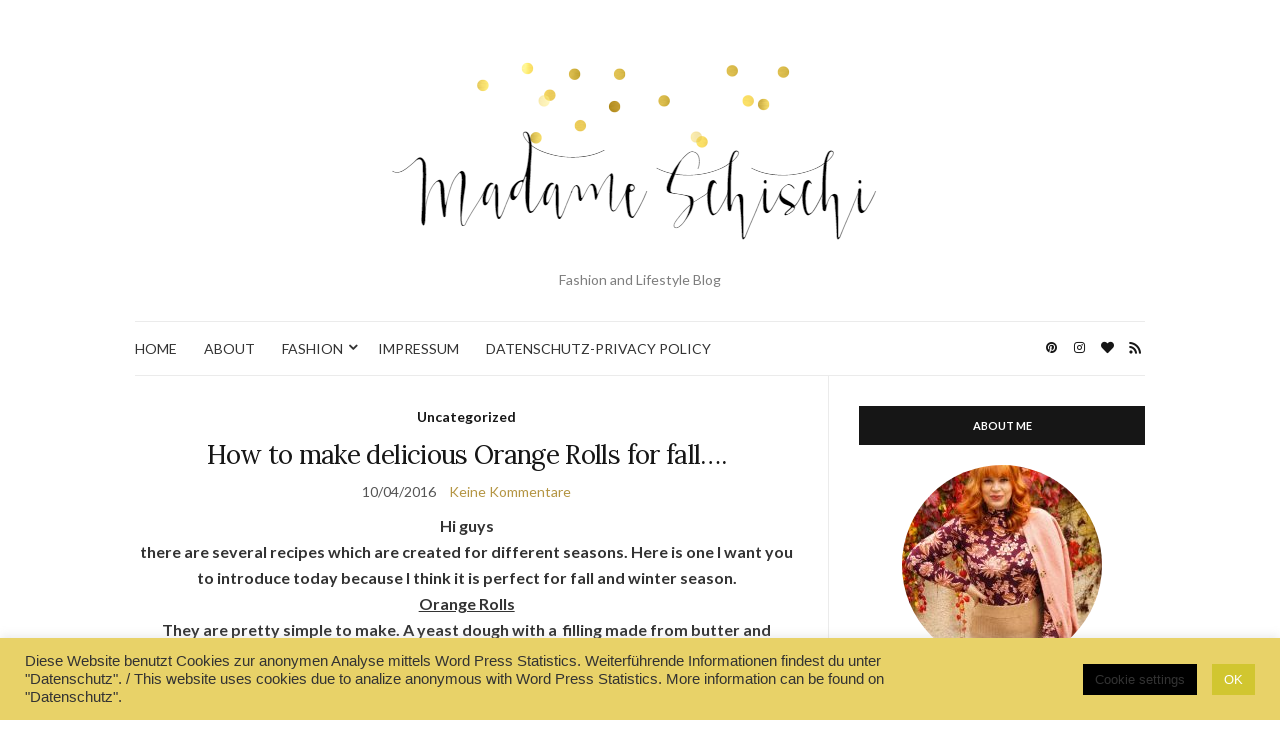

--- FILE ---
content_type: text/html; charset=UTF-8
request_url: https://madameschischiblog.com/tag/recipe/page/18
body_size: 22646
content:
<!doctype html>
<html lang="de-DE">
<head>
	<meta charset="UTF-8">
	<meta name="viewport" content="width=device-width, initial-scale=1">
	<link rel="profile" href="http://gmpg.org/xfn/11">
	<link rel="pingback" href="https://madameschischiblog.com/xmlrpc.php">

	<meta name='robots' content='index, follow, max-image-preview:large, max-snippet:-1, max-video-preview:-1' />

	<!-- This site is optimized with the Yoast SEO plugin v21.8.1 - https://yoast.com/wordpress/plugins/seo/ -->
	<title>Recipe Archive - Seite 18 von 18 - Madame Schischi</title>
	<link rel="canonical" href="https://madameschischiblog.com/tag/recipe/page/18" />
	<link rel="prev" href="https://madameschischiblog.com/tag/recipe/page/17" />
	<meta property="og:locale" content="de_DE" />
	<meta property="og:type" content="article" />
	<meta property="og:title" content="Recipe Archive - Seite 18 von 18 - Madame Schischi" />
	<meta property="og:url" content="https://madameschischiblog.com/tag/recipe" />
	<meta property="og:site_name" content="Madame Schischi" />
	<meta name="twitter:card" content="summary_large_image" />
	<script type="application/ld+json" class="yoast-schema-graph">{"@context":"https://schema.org","@graph":[{"@type":"CollectionPage","@id":"https://madameschischiblog.com/tag/recipe","url":"https://madameschischiblog.com/tag/recipe/page/18","name":"Recipe Archive - Seite 18 von 18 - Madame Schischi","isPartOf":{"@id":"https://madameschischiblog.com/#website"},"breadcrumb":{"@id":"https://madameschischiblog.com/tag/recipe/page/18#breadcrumb"},"inLanguage":"de-DE"},{"@type":"BreadcrumbList","@id":"https://madameschischiblog.com/tag/recipe/page/18#breadcrumb","itemListElement":[{"@type":"ListItem","position":1,"name":"Startseite","item":"https://madameschischiblog.com/"},{"@type":"ListItem","position":2,"name":"Recipe"}]},{"@type":"WebSite","@id":"https://madameschischiblog.com/#website","url":"https://madameschischiblog.com/","name":"Madame Schischi","description":"Fashion and Lifestyle Blog","potentialAction":[{"@type":"SearchAction","target":{"@type":"EntryPoint","urlTemplate":"https://madameschischiblog.com/?s={search_term_string}"},"query-input":"required name=search_term_string"}],"inLanguage":"de-DE"}]}</script>
	<!-- / Yoast SEO plugin. -->


<link rel="alternate" type="application/rss+xml" title="Madame Schischi &raquo; Feed" href="https://madameschischiblog.com/feed" />
<link rel="alternate" type="application/rss+xml" title="Madame Schischi &raquo; Kommentar-Feed" href="https://madameschischiblog.com/comments/feed" />
<link rel="alternate" type="application/rss+xml" title="Madame Schischi &raquo; Recipe Schlagwort-Feed" href="https://madameschischiblog.com/tag/recipe/feed" />
<script type="text/javascript">
window._wpemojiSettings = {"baseUrl":"https:\/\/s.w.org\/images\/core\/emoji\/14.0.0\/72x72\/","ext":".png","svgUrl":"https:\/\/s.w.org\/images\/core\/emoji\/14.0.0\/svg\/","svgExt":".svg","source":{"concatemoji":"https:\/\/madameschischiblog.com\/wp-includes\/js\/wp-emoji-release.min.js?ver=6.2.2"}};
/*! This file is auto-generated */
!function(e,a,t){var n,r,o,i=a.createElement("canvas"),p=i.getContext&&i.getContext("2d");function s(e,t){p.clearRect(0,0,i.width,i.height),p.fillText(e,0,0);e=i.toDataURL();return p.clearRect(0,0,i.width,i.height),p.fillText(t,0,0),e===i.toDataURL()}function c(e){var t=a.createElement("script");t.src=e,t.defer=t.type="text/javascript",a.getElementsByTagName("head")[0].appendChild(t)}for(o=Array("flag","emoji"),t.supports={everything:!0,everythingExceptFlag:!0},r=0;r<o.length;r++)t.supports[o[r]]=function(e){if(p&&p.fillText)switch(p.textBaseline="top",p.font="600 32px Arial",e){case"flag":return s("\ud83c\udff3\ufe0f\u200d\u26a7\ufe0f","\ud83c\udff3\ufe0f\u200b\u26a7\ufe0f")?!1:!s("\ud83c\uddfa\ud83c\uddf3","\ud83c\uddfa\u200b\ud83c\uddf3")&&!s("\ud83c\udff4\udb40\udc67\udb40\udc62\udb40\udc65\udb40\udc6e\udb40\udc67\udb40\udc7f","\ud83c\udff4\u200b\udb40\udc67\u200b\udb40\udc62\u200b\udb40\udc65\u200b\udb40\udc6e\u200b\udb40\udc67\u200b\udb40\udc7f");case"emoji":return!s("\ud83e\udef1\ud83c\udffb\u200d\ud83e\udef2\ud83c\udfff","\ud83e\udef1\ud83c\udffb\u200b\ud83e\udef2\ud83c\udfff")}return!1}(o[r]),t.supports.everything=t.supports.everything&&t.supports[o[r]],"flag"!==o[r]&&(t.supports.everythingExceptFlag=t.supports.everythingExceptFlag&&t.supports[o[r]]);t.supports.everythingExceptFlag=t.supports.everythingExceptFlag&&!t.supports.flag,t.DOMReady=!1,t.readyCallback=function(){t.DOMReady=!0},t.supports.everything||(n=function(){t.readyCallback()},a.addEventListener?(a.addEventListener("DOMContentLoaded",n,!1),e.addEventListener("load",n,!1)):(e.attachEvent("onload",n),a.attachEvent("onreadystatechange",function(){"complete"===a.readyState&&t.readyCallback()})),(e=t.source||{}).concatemoji?c(e.concatemoji):e.wpemoji&&e.twemoji&&(c(e.twemoji),c(e.wpemoji)))}(window,document,window._wpemojiSettings);
</script>
<style type="text/css">
img.wp-smiley,
img.emoji {
	display: inline !important;
	border: none !important;
	box-shadow: none !important;
	height: 1em !important;
	width: 1em !important;
	margin: 0 0.07em !important;
	vertical-align: -0.1em !important;
	background: none !important;
	padding: 0 !important;
}
</style>
	<link rel='stylesheet' id='wp-block-library-css' href='https://madameschischiblog.com/wp-includes/css/dist/block-library/style.min.css?ver=6.2.2' type='text/css' media='all' />
<link rel='stylesheet' id='classic-theme-styles-css' href='https://madameschischiblog.com/wp-includes/css/classic-themes.min.css?ver=6.2.2' type='text/css' media='all' />
<style id='global-styles-inline-css' type='text/css'>
body{--wp--preset--color--black: #000000;--wp--preset--color--cyan-bluish-gray: #abb8c3;--wp--preset--color--white: #ffffff;--wp--preset--color--pale-pink: #f78da7;--wp--preset--color--vivid-red: #cf2e2e;--wp--preset--color--luminous-vivid-orange: #ff6900;--wp--preset--color--luminous-vivid-amber: #fcb900;--wp--preset--color--light-green-cyan: #7bdcb5;--wp--preset--color--vivid-green-cyan: #00d084;--wp--preset--color--pale-cyan-blue: #8ed1fc;--wp--preset--color--vivid-cyan-blue: #0693e3;--wp--preset--color--vivid-purple: #9b51e0;--wp--preset--gradient--vivid-cyan-blue-to-vivid-purple: linear-gradient(135deg,rgba(6,147,227,1) 0%,rgb(155,81,224) 100%);--wp--preset--gradient--light-green-cyan-to-vivid-green-cyan: linear-gradient(135deg,rgb(122,220,180) 0%,rgb(0,208,130) 100%);--wp--preset--gradient--luminous-vivid-amber-to-luminous-vivid-orange: linear-gradient(135deg,rgba(252,185,0,1) 0%,rgba(255,105,0,1) 100%);--wp--preset--gradient--luminous-vivid-orange-to-vivid-red: linear-gradient(135deg,rgba(255,105,0,1) 0%,rgb(207,46,46) 100%);--wp--preset--gradient--very-light-gray-to-cyan-bluish-gray: linear-gradient(135deg,rgb(238,238,238) 0%,rgb(169,184,195) 100%);--wp--preset--gradient--cool-to-warm-spectrum: linear-gradient(135deg,rgb(74,234,220) 0%,rgb(151,120,209) 20%,rgb(207,42,186) 40%,rgb(238,44,130) 60%,rgb(251,105,98) 80%,rgb(254,248,76) 100%);--wp--preset--gradient--blush-light-purple: linear-gradient(135deg,rgb(255,206,236) 0%,rgb(152,150,240) 100%);--wp--preset--gradient--blush-bordeaux: linear-gradient(135deg,rgb(254,205,165) 0%,rgb(254,45,45) 50%,rgb(107,0,62) 100%);--wp--preset--gradient--luminous-dusk: linear-gradient(135deg,rgb(255,203,112) 0%,rgb(199,81,192) 50%,rgb(65,88,208) 100%);--wp--preset--gradient--pale-ocean: linear-gradient(135deg,rgb(255,245,203) 0%,rgb(182,227,212) 50%,rgb(51,167,181) 100%);--wp--preset--gradient--electric-grass: linear-gradient(135deg,rgb(202,248,128) 0%,rgb(113,206,126) 100%);--wp--preset--gradient--midnight: linear-gradient(135deg,rgb(2,3,129) 0%,rgb(40,116,252) 100%);--wp--preset--duotone--dark-grayscale: url('#wp-duotone-dark-grayscale');--wp--preset--duotone--grayscale: url('#wp-duotone-grayscale');--wp--preset--duotone--purple-yellow: url('#wp-duotone-purple-yellow');--wp--preset--duotone--blue-red: url('#wp-duotone-blue-red');--wp--preset--duotone--midnight: url('#wp-duotone-midnight');--wp--preset--duotone--magenta-yellow: url('#wp-duotone-magenta-yellow');--wp--preset--duotone--purple-green: url('#wp-duotone-purple-green');--wp--preset--duotone--blue-orange: url('#wp-duotone-blue-orange');--wp--preset--font-size--small: 13px;--wp--preset--font-size--medium: 20px;--wp--preset--font-size--large: 36px;--wp--preset--font-size--x-large: 42px;--wp--preset--spacing--20: 0.44rem;--wp--preset--spacing--30: 0.67rem;--wp--preset--spacing--40: 1rem;--wp--preset--spacing--50: 1.5rem;--wp--preset--spacing--60: 2.25rem;--wp--preset--spacing--70: 3.38rem;--wp--preset--spacing--80: 5.06rem;--wp--preset--shadow--natural: 6px 6px 9px rgba(0, 0, 0, 0.2);--wp--preset--shadow--deep: 12px 12px 50px rgba(0, 0, 0, 0.4);--wp--preset--shadow--sharp: 6px 6px 0px rgba(0, 0, 0, 0.2);--wp--preset--shadow--outlined: 6px 6px 0px -3px rgba(255, 255, 255, 1), 6px 6px rgba(0, 0, 0, 1);--wp--preset--shadow--crisp: 6px 6px 0px rgba(0, 0, 0, 1);}:where(.is-layout-flex){gap: 0.5em;}body .is-layout-flow > .alignleft{float: left;margin-inline-start: 0;margin-inline-end: 2em;}body .is-layout-flow > .alignright{float: right;margin-inline-start: 2em;margin-inline-end: 0;}body .is-layout-flow > .aligncenter{margin-left: auto !important;margin-right: auto !important;}body .is-layout-constrained > .alignleft{float: left;margin-inline-start: 0;margin-inline-end: 2em;}body .is-layout-constrained > .alignright{float: right;margin-inline-start: 2em;margin-inline-end: 0;}body .is-layout-constrained > .aligncenter{margin-left: auto !important;margin-right: auto !important;}body .is-layout-constrained > :where(:not(.alignleft):not(.alignright):not(.alignfull)){max-width: var(--wp--style--global--content-size);margin-left: auto !important;margin-right: auto !important;}body .is-layout-constrained > .alignwide{max-width: var(--wp--style--global--wide-size);}body .is-layout-flex{display: flex;}body .is-layout-flex{flex-wrap: wrap;align-items: center;}body .is-layout-flex > *{margin: 0;}:where(.wp-block-columns.is-layout-flex){gap: 2em;}.has-black-color{color: var(--wp--preset--color--black) !important;}.has-cyan-bluish-gray-color{color: var(--wp--preset--color--cyan-bluish-gray) !important;}.has-white-color{color: var(--wp--preset--color--white) !important;}.has-pale-pink-color{color: var(--wp--preset--color--pale-pink) !important;}.has-vivid-red-color{color: var(--wp--preset--color--vivid-red) !important;}.has-luminous-vivid-orange-color{color: var(--wp--preset--color--luminous-vivid-orange) !important;}.has-luminous-vivid-amber-color{color: var(--wp--preset--color--luminous-vivid-amber) !important;}.has-light-green-cyan-color{color: var(--wp--preset--color--light-green-cyan) !important;}.has-vivid-green-cyan-color{color: var(--wp--preset--color--vivid-green-cyan) !important;}.has-pale-cyan-blue-color{color: var(--wp--preset--color--pale-cyan-blue) !important;}.has-vivid-cyan-blue-color{color: var(--wp--preset--color--vivid-cyan-blue) !important;}.has-vivid-purple-color{color: var(--wp--preset--color--vivid-purple) !important;}.has-black-background-color{background-color: var(--wp--preset--color--black) !important;}.has-cyan-bluish-gray-background-color{background-color: var(--wp--preset--color--cyan-bluish-gray) !important;}.has-white-background-color{background-color: var(--wp--preset--color--white) !important;}.has-pale-pink-background-color{background-color: var(--wp--preset--color--pale-pink) !important;}.has-vivid-red-background-color{background-color: var(--wp--preset--color--vivid-red) !important;}.has-luminous-vivid-orange-background-color{background-color: var(--wp--preset--color--luminous-vivid-orange) !important;}.has-luminous-vivid-amber-background-color{background-color: var(--wp--preset--color--luminous-vivid-amber) !important;}.has-light-green-cyan-background-color{background-color: var(--wp--preset--color--light-green-cyan) !important;}.has-vivid-green-cyan-background-color{background-color: var(--wp--preset--color--vivid-green-cyan) !important;}.has-pale-cyan-blue-background-color{background-color: var(--wp--preset--color--pale-cyan-blue) !important;}.has-vivid-cyan-blue-background-color{background-color: var(--wp--preset--color--vivid-cyan-blue) !important;}.has-vivid-purple-background-color{background-color: var(--wp--preset--color--vivid-purple) !important;}.has-black-border-color{border-color: var(--wp--preset--color--black) !important;}.has-cyan-bluish-gray-border-color{border-color: var(--wp--preset--color--cyan-bluish-gray) !important;}.has-white-border-color{border-color: var(--wp--preset--color--white) !important;}.has-pale-pink-border-color{border-color: var(--wp--preset--color--pale-pink) !important;}.has-vivid-red-border-color{border-color: var(--wp--preset--color--vivid-red) !important;}.has-luminous-vivid-orange-border-color{border-color: var(--wp--preset--color--luminous-vivid-orange) !important;}.has-luminous-vivid-amber-border-color{border-color: var(--wp--preset--color--luminous-vivid-amber) !important;}.has-light-green-cyan-border-color{border-color: var(--wp--preset--color--light-green-cyan) !important;}.has-vivid-green-cyan-border-color{border-color: var(--wp--preset--color--vivid-green-cyan) !important;}.has-pale-cyan-blue-border-color{border-color: var(--wp--preset--color--pale-cyan-blue) !important;}.has-vivid-cyan-blue-border-color{border-color: var(--wp--preset--color--vivid-cyan-blue) !important;}.has-vivid-purple-border-color{border-color: var(--wp--preset--color--vivid-purple) !important;}.has-vivid-cyan-blue-to-vivid-purple-gradient-background{background: var(--wp--preset--gradient--vivid-cyan-blue-to-vivid-purple) !important;}.has-light-green-cyan-to-vivid-green-cyan-gradient-background{background: var(--wp--preset--gradient--light-green-cyan-to-vivid-green-cyan) !important;}.has-luminous-vivid-amber-to-luminous-vivid-orange-gradient-background{background: var(--wp--preset--gradient--luminous-vivid-amber-to-luminous-vivid-orange) !important;}.has-luminous-vivid-orange-to-vivid-red-gradient-background{background: var(--wp--preset--gradient--luminous-vivid-orange-to-vivid-red) !important;}.has-very-light-gray-to-cyan-bluish-gray-gradient-background{background: var(--wp--preset--gradient--very-light-gray-to-cyan-bluish-gray) !important;}.has-cool-to-warm-spectrum-gradient-background{background: var(--wp--preset--gradient--cool-to-warm-spectrum) !important;}.has-blush-light-purple-gradient-background{background: var(--wp--preset--gradient--blush-light-purple) !important;}.has-blush-bordeaux-gradient-background{background: var(--wp--preset--gradient--blush-bordeaux) !important;}.has-luminous-dusk-gradient-background{background: var(--wp--preset--gradient--luminous-dusk) !important;}.has-pale-ocean-gradient-background{background: var(--wp--preset--gradient--pale-ocean) !important;}.has-electric-grass-gradient-background{background: var(--wp--preset--gradient--electric-grass) !important;}.has-midnight-gradient-background{background: var(--wp--preset--gradient--midnight) !important;}.has-small-font-size{font-size: var(--wp--preset--font-size--small) !important;}.has-medium-font-size{font-size: var(--wp--preset--font-size--medium) !important;}.has-large-font-size{font-size: var(--wp--preset--font-size--large) !important;}.has-x-large-font-size{font-size: var(--wp--preset--font-size--x-large) !important;}
.wp-block-navigation a:where(:not(.wp-element-button)){color: inherit;}
:where(.wp-block-columns.is-layout-flex){gap: 2em;}
.wp-block-pullquote{font-size: 1.5em;line-height: 1.6;}
</style>
<link rel='stylesheet' id='contact-form-7-css' href='https://madameschischiblog.com/wp-content/plugins/contact-form-7/includes/css/styles.css?ver=5.8.7' type='text/css' media='all' />
<link rel='stylesheet' id='cookie-law-info-css' href='https://madameschischiblog.com/wp-content/plugins/cookie-law-info/legacy/public/css/cookie-law-info-public.css?ver=3.3.9.1' type='text/css' media='all' />
<link rel='stylesheet' id='cookie-law-info-gdpr-css' href='https://madameschischiblog.com/wp-content/plugins/cookie-law-info/legacy/public/css/cookie-law-info-gdpr.css?ver=3.3.9.1' type='text/css' media='all' />
<link rel='preload' as='style' onload="this.rel='stylesheet'" id='olsen-light-google-font-css' href='https://fonts.googleapis.com/css?family=Lora%3A400%2C700%2C400italic%2C700italic%7CLato%3A400%2C400italic%2C700%2C700italic&#038;display=swap&#038;ver=6.2.2' type='text/css' media='all' />
<link rel='stylesheet' id='olsen-icons-css' href='https://madameschischiblog.com/wp-content/themes/olsen-light/vendor/olsen-icons/css/olsen-icons.min.css?ver=1.7.1' type='text/css' media='all' />
<link rel='stylesheet' id='olsen-light-style-css' href='https://madameschischiblog.com/wp-content/themes/olsen-light/style.min.css?ver=1.7.1' type='text/css' media='all' />
<link rel='stylesheet' id='jquery-lazyloadxt-spinner-css-css' href='//madameschischiblog.com/wp-content/plugins/a3-lazy-load/assets/css/jquery.lazyloadxt.spinner.css?ver=6.2.2' type='text/css' media='all' />
<!--n2css--><!--n2js--><script type='text/javascript' src='https://madameschischiblog.com/wp-includes/js/jquery/jquery.min.js?ver=3.6.4' id='jquery-core-js'></script>
<script type='text/javascript' src='https://madameschischiblog.com/wp-includes/js/jquery/jquery-migrate.min.js?ver=3.4.0' id='jquery-migrate-js'></script>
<script type='text/javascript' id='cookie-law-info-js-extra'>
/* <![CDATA[ */
var Cli_Data = {"nn_cookie_ids":[],"cookielist":[],"non_necessary_cookies":[],"ccpaEnabled":"","ccpaRegionBased":"","ccpaBarEnabled":"","strictlyEnabled":["necessary","obligatoire"],"ccpaType":"gdpr","js_blocking":"1","custom_integration":"","triggerDomRefresh":"","secure_cookies":""};
var cli_cookiebar_settings = {"animate_speed_hide":"500","animate_speed_show":"500","background":"#e8d268","border":"#b1a6a6c2","border_on":"","button_1_button_colour":"#d1c630","button_1_button_hover":"#a79e26","button_1_link_colour":"#fff","button_1_as_button":"1","button_1_new_win":"","button_2_button_colour":"#333","button_2_button_hover":"#292929","button_2_link_colour":"#444","button_2_as_button":"","button_2_hidebar":"","button_3_button_colour":"#000000","button_3_button_hover":"#000000","button_3_link_colour":"#eded38","button_3_as_button":"1","button_3_new_win":"","button_4_button_colour":"#000","button_4_button_hover":"#000000","button_4_link_colour":"#333333","button_4_as_button":"1","button_7_button_colour":"#61a229","button_7_button_hover":"#4e8221","button_7_link_colour":"#fff","button_7_as_button":"1","button_7_new_win":"","font_family":"Arial, Helvetica, sans-serif","header_fix":"","notify_animate_hide":"1","notify_animate_show":"","notify_div_id":"#cookie-law-info-bar","notify_position_horizontal":"right","notify_position_vertical":"bottom","scroll_close":"","scroll_close_reload":"","accept_close_reload":"","reject_close_reload":"","showagain_tab":"1","showagain_background":"#fff","showagain_border":"#000","showagain_div_id":"#cookie-law-info-again","showagain_x_position":"100px","text":"#333333","show_once_yn":"","show_once":"10000","logging_on":"","as_popup":"","popup_overlay":"1","bar_heading_text":"","cookie_bar_as":"banner","popup_showagain_position":"bottom-right","widget_position":"left"};
var log_object = {"ajax_url":"https:\/\/madameschischiblog.com\/wp-admin\/admin-ajax.php"};
/* ]]> */
</script>
<script type='text/javascript' src='https://madameschischiblog.com/wp-content/plugins/cookie-law-info/legacy/public/js/cookie-law-info-public.js?ver=3.3.9.1' id='cookie-law-info-js'></script>
<link rel="https://api.w.org/" href="https://madameschischiblog.com/wp-json/" /><link rel="alternate" type="application/json" href="https://madameschischiblog.com/wp-json/wp/v2/tags/43" /><link rel="EditURI" type="application/rsd+xml" title="RSD" href="https://madameschischiblog.com/xmlrpc.php?rsd" />
<link rel="wlwmanifest" type="application/wlwmanifest+xml" href="https://madameschischiblog.com/wp-includes/wlwmanifest.xml" />
<meta name="generator" content="WordPress 6.2.2" />
<!-- Analytics by WP Statistics - https://wp-statistics.com -->
<style type="text/css">			.site-logo img {
									padding-top: 3px;
													padding-bottom: 2px;
							}
			</style><meta name="generator" content="Elementor 3.23.4; features: additional_custom_breakpoints, e_lazyload; settings: css_print_method-external, google_font-enabled, font_display-auto">
			<style>
				.e-con.e-parent:nth-of-type(n+4):not(.e-lazyloaded):not(.e-no-lazyload),
				.e-con.e-parent:nth-of-type(n+4):not(.e-lazyloaded):not(.e-no-lazyload) * {
					background-image: none !important;
				}
				@media screen and (max-height: 1024px) {
					.e-con.e-parent:nth-of-type(n+3):not(.e-lazyloaded):not(.e-no-lazyload),
					.e-con.e-parent:nth-of-type(n+3):not(.e-lazyloaded):not(.e-no-lazyload) * {
						background-image: none !important;
					}
				}
				@media screen and (max-height: 640px) {
					.e-con.e-parent:nth-of-type(n+2):not(.e-lazyloaded):not(.e-no-lazyload),
					.e-con.e-parent:nth-of-type(n+2):not(.e-lazyloaded):not(.e-no-lazyload) * {
						background-image: none !important;
					}
				}
			</style>
			</head>
<body class="archive paged tag tag-recipe tag-43 paged-18 tag-paged-18 eio-default elementor-default elementor-kit-20031" itemscope="itemscope" itemtype="http://schema.org/WebPage">
<div><a class="skip-link sr-only sr-only-focusable" href="#site-content">Zum Inhalt springen</a></div><svg xmlns="http://www.w3.org/2000/svg" viewBox="0 0 0 0" width="0" height="0" focusable="false" role="none" style="visibility: hidden; position: absolute; left: -9999px; overflow: hidden;" ><defs><filter id="wp-duotone-dark-grayscale"><feColorMatrix color-interpolation-filters="sRGB" type="matrix" values=" .299 .587 .114 0 0 .299 .587 .114 0 0 .299 .587 .114 0 0 .299 .587 .114 0 0 " /><feComponentTransfer color-interpolation-filters="sRGB" ><feFuncR type="table" tableValues="0 0.49803921568627" /><feFuncG type="table" tableValues="0 0.49803921568627" /><feFuncB type="table" tableValues="0 0.49803921568627" /><feFuncA type="table" tableValues="1 1" /></feComponentTransfer><feComposite in2="SourceGraphic" operator="in" /></filter></defs></svg><svg xmlns="http://www.w3.org/2000/svg" viewBox="0 0 0 0" width="0" height="0" focusable="false" role="none" style="visibility: hidden; position: absolute; left: -9999px; overflow: hidden;" ><defs><filter id="wp-duotone-grayscale"><feColorMatrix color-interpolation-filters="sRGB" type="matrix" values=" .299 .587 .114 0 0 .299 .587 .114 0 0 .299 .587 .114 0 0 .299 .587 .114 0 0 " /><feComponentTransfer color-interpolation-filters="sRGB" ><feFuncR type="table" tableValues="0 1" /><feFuncG type="table" tableValues="0 1" /><feFuncB type="table" tableValues="0 1" /><feFuncA type="table" tableValues="1 1" /></feComponentTransfer><feComposite in2="SourceGraphic" operator="in" /></filter></defs></svg><svg xmlns="http://www.w3.org/2000/svg" viewBox="0 0 0 0" width="0" height="0" focusable="false" role="none" style="visibility: hidden; position: absolute; left: -9999px; overflow: hidden;" ><defs><filter id="wp-duotone-purple-yellow"><feColorMatrix color-interpolation-filters="sRGB" type="matrix" values=" .299 .587 .114 0 0 .299 .587 .114 0 0 .299 .587 .114 0 0 .299 .587 .114 0 0 " /><feComponentTransfer color-interpolation-filters="sRGB" ><feFuncR type="table" tableValues="0.54901960784314 0.98823529411765" /><feFuncG type="table" tableValues="0 1" /><feFuncB type="table" tableValues="0.71764705882353 0.25490196078431" /><feFuncA type="table" tableValues="1 1" /></feComponentTransfer><feComposite in2="SourceGraphic" operator="in" /></filter></defs></svg><svg xmlns="http://www.w3.org/2000/svg" viewBox="0 0 0 0" width="0" height="0" focusable="false" role="none" style="visibility: hidden; position: absolute; left: -9999px; overflow: hidden;" ><defs><filter id="wp-duotone-blue-red"><feColorMatrix color-interpolation-filters="sRGB" type="matrix" values=" .299 .587 .114 0 0 .299 .587 .114 0 0 .299 .587 .114 0 0 .299 .587 .114 0 0 " /><feComponentTransfer color-interpolation-filters="sRGB" ><feFuncR type="table" tableValues="0 1" /><feFuncG type="table" tableValues="0 0.27843137254902" /><feFuncB type="table" tableValues="0.5921568627451 0.27843137254902" /><feFuncA type="table" tableValues="1 1" /></feComponentTransfer><feComposite in2="SourceGraphic" operator="in" /></filter></defs></svg><svg xmlns="http://www.w3.org/2000/svg" viewBox="0 0 0 0" width="0" height="0" focusable="false" role="none" style="visibility: hidden; position: absolute; left: -9999px; overflow: hidden;" ><defs><filter id="wp-duotone-midnight"><feColorMatrix color-interpolation-filters="sRGB" type="matrix" values=" .299 .587 .114 0 0 .299 .587 .114 0 0 .299 .587 .114 0 0 .299 .587 .114 0 0 " /><feComponentTransfer color-interpolation-filters="sRGB" ><feFuncR type="table" tableValues="0 0" /><feFuncG type="table" tableValues="0 0.64705882352941" /><feFuncB type="table" tableValues="0 1" /><feFuncA type="table" tableValues="1 1" /></feComponentTransfer><feComposite in2="SourceGraphic" operator="in" /></filter></defs></svg><svg xmlns="http://www.w3.org/2000/svg" viewBox="0 0 0 0" width="0" height="0" focusable="false" role="none" style="visibility: hidden; position: absolute; left: -9999px; overflow: hidden;" ><defs><filter id="wp-duotone-magenta-yellow"><feColorMatrix color-interpolation-filters="sRGB" type="matrix" values=" .299 .587 .114 0 0 .299 .587 .114 0 0 .299 .587 .114 0 0 .299 .587 .114 0 0 " /><feComponentTransfer color-interpolation-filters="sRGB" ><feFuncR type="table" tableValues="0.78039215686275 1" /><feFuncG type="table" tableValues="0 0.94901960784314" /><feFuncB type="table" tableValues="0.35294117647059 0.47058823529412" /><feFuncA type="table" tableValues="1 1" /></feComponentTransfer><feComposite in2="SourceGraphic" operator="in" /></filter></defs></svg><svg xmlns="http://www.w3.org/2000/svg" viewBox="0 0 0 0" width="0" height="0" focusable="false" role="none" style="visibility: hidden; position: absolute; left: -9999px; overflow: hidden;" ><defs><filter id="wp-duotone-purple-green"><feColorMatrix color-interpolation-filters="sRGB" type="matrix" values=" .299 .587 .114 0 0 .299 .587 .114 0 0 .299 .587 .114 0 0 .299 .587 .114 0 0 " /><feComponentTransfer color-interpolation-filters="sRGB" ><feFuncR type="table" tableValues="0.65098039215686 0.40392156862745" /><feFuncG type="table" tableValues="0 1" /><feFuncB type="table" tableValues="0.44705882352941 0.4" /><feFuncA type="table" tableValues="1 1" /></feComponentTransfer><feComposite in2="SourceGraphic" operator="in" /></filter></defs></svg><svg xmlns="http://www.w3.org/2000/svg" viewBox="0 0 0 0" width="0" height="0" focusable="false" role="none" style="visibility: hidden; position: absolute; left: -9999px; overflow: hidden;" ><defs><filter id="wp-duotone-blue-orange"><feColorMatrix color-interpolation-filters="sRGB" type="matrix" values=" .299 .587 .114 0 0 .299 .587 .114 0 0 .299 .587 .114 0 0 .299 .587 .114 0 0 " /><feComponentTransfer color-interpolation-filters="sRGB" ><feFuncR type="table" tableValues="0.098039215686275 1" /><feFuncG type="table" tableValues="0 0.66274509803922" /><feFuncB type="table" tableValues="0.84705882352941 0.41960784313725" /><feFuncA type="table" tableValues="1 1" /></feComponentTransfer><feComposite in2="SourceGraphic" operator="in" /></filter></defs></svg>

<div id="page">

	
	<div class="container">
		<div class="row">
			<div class="col-12">

				<header id="masthead" class="site-header group" role="banner" itemscope="itemscope" itemtype="http://schema.org/Organization">

					<div class="site-logo">
						<div itemprop="name">
							<a itemprop="url" href="https://madameschischiblog.com">
																	<img itemprop="logo"
									     src="https://madameschischiblog.com/wp-content/uploads/2019/01/Unbenannt.png"
									     alt="Madame Schischi"/>
															</a>
						</div>

													<p class="tagline">Fashion and Lifestyle Blog</p>
											</div><!-- /site-logo -->

					<div class="site-bar">
						<nav class="nav" role="navigation" itemscope="itemscope" itemtype="http://schema.org/SiteNavigationElement">
							<ul id="menu-top-menu" class="navigation"><li id="menu-item-122" class="menu-item menu-item-type-custom menu-item-object-custom menu-item-home menu-item-122"><a href="https://madameschischiblog.com/">HOME</a></li>
<li id="menu-item-12533" class="menu-item menu-item-type-post_type menu-item-object-page menu-item-12533"><a href="https://madameschischiblog.com/uber-mic">ABOUT</a></li>
<li id="menu-item-13251" class="menu-item menu-item-type-post_type menu-item-object-page menu-item-has-children menu-item-13251"><a href="https://madameschischiblog.com/fashion">FASHION</a>
<ul class="sub-menu">
	<li id="menu-item-15410" class="menu-item menu-item-type-post_type menu-item-object-page menu-item-15410"><a href="https://madameschischiblog.com/spring-summer">SPRING / SUMMER</a></li>
	<li id="menu-item-15409" class="menu-item menu-item-type-post_type menu-item-object-page menu-item-15409"><a href="https://madameschischiblog.com/fall-winter">FALL / WINTER</a></li>
</ul>
</li>
<li id="menu-item-12535" class="menu-item menu-item-type-post_type menu-item-object-page menu-item-12535"><a href="https://madameschischiblog.com/impressu">IMPRESSUM</a></li>
<li id="menu-item-12534" class="menu-item menu-item-type-post_type menu-item-object-page menu-item-privacy-policy menu-item-12534"><a rel="privacy-policy" href="https://madameschischiblog.com/privacy-policy">DATENSCHUTZ-PRIVACY POLICY</a></li>
</ul>
							<a class="mobile-nav-trigger" href="#mobilemenu"><i class="olsen-icons olsen-icons-bars"></i> Menü</a>
						</nav>
												<div id="mobilemenu"></div>

						
							<div class="site-tools ">

										<ul class="socials">
			<li><a href="https://www.pinterest.de/madameschischi/" target="_blank" rel="noopener"><i class="olsen-icons olsen-icons-pinterest"></i></a></li><li><a href="https://www.instagram.com/madame_schischi" target="_blank" rel="noopener"><i class="olsen-icons olsen-icons-instagram"></i></a></li><li><a href="https://www.bloglovin.com/blogs/madame-schischi-18255007" target="_blank" rel="noopener"><i class="olsen-icons olsen-icons-heart"></i></a></li>							<li><a href="https://madameschischiblog.com/feed" target="_blank" rel="noopener"><i class="olsen-icons olsen-icons-rss"></i></a></li>
					</ul>
		
								
							</div><!-- /site-tools -->
					</div><!-- /site-bar -->

				</header>

				
				<div id="site-content">


<div class="row">
	<div class="col-lg-8">
		<main id="content" class="entries-classic" role="main" itemprop="mainContentOfPage" itemscope="itemscope" itemtype="http://schema.org/Blog">

			<div class="row">
				<div id="inner-content" class="col-12">

					
					
													

		<article id="entry-905" class="entry  post-905 post type-post status-publish format-standard hentry category-uncategorized tag-fall tag-food tag-home tag-life tag-recipe" itemscope="itemscope" itemtype="http://schema.org/BlogPosting" itemprop="blogPost">
							<div class="entry-meta entry-meta-top">
					<p class="entry-categories">
						<a href="https://madameschischiblog.com/category/uncategorized" rel="category tag">Uncategorized</a>					</p>
				</div>
			
			<h2 class="entry-title" itemprop="headline">
				<a href="https://madameschischiblog.com/how-to-make-delicious-orange-rolls-for">How to make delicious Orange Rolls for fall&#8230;.</a>
			</h2>

							<div class="entry-meta entry-meta-bottom">
					<time class="entry-date" itemprop="datePublished" datetime="2016-10-04T08:00:00+02:00">10/04/2016</time>
					<a href="https://madameschischiblog.com/how-to-make-delicious-orange-rolls-for#respond" class="entry-comments-no">Keine Kommentare</a>
				</div>
			
			
			<div class="entry-content" itemprop="text">
				<div class="separator" style="clear: both; text-align: center;">
<b>Hi guys</b></div>
<div class="separator" style="clear: both; text-align: center;">
</div>
<div class="separator" style="clear: both; text-align: center;">
<b>there are several recipes which are created for different seasons. Here is one I want you to introduce today because I think it is perfect for fall and winter season.</b></div>
<div class="separator" style="clear: both; text-align: center;">
</div>
<div class="separator" style="clear: both; text-align: center;">
<u><b>Orange Rolls</b></u></div>
<div class="separator" style="clear: both; text-align: center;">
</div>
<div class="separator" style="clear: both; text-align: center;">
<b>They are pretty simple to make. A yeast dough with a&nbsp; filling made from butter and orange with a simple cream cheese frosting.</b></div>
<div class="separator" style="clear: both; text-align: center;">
</div>
<div class="separator" style="clear: both; text-align: center;">
<b>Everyone is gonna love this. (My honey really does :))</b></div>
<div class="separator" style="clear: both; text-align: center;">
</div>
<div class="separator" style="clear: both; text-align: center;">
<b>So here we go:</b></div>
<div class="separator" style="clear: both; text-align: center;">
</div>
<div class="separator" style="clear: both; text-align: center;">
<b>&nbsp;<u>Start with the dough</u></b></div>
<div class="separator" style="clear: both; text-align: center;">
<b>Put 2 teasponns of yeast in a bowl with 2 cups of warm water and 1 teaspoon of sugar</b></div>
<div class="separator" style="clear: both; text-align: center;">
<b>Stir until the yeast is liquid. Let is set a few minutes.</b></div>
<div class="separator" style="clear: both; text-align: center;">
</div>
<div class="separator" style="clear: both; text-align: center;">
<b>Take a 1/2 cup of melted butter, six cups of flour, 1/3 cup of sugar, 2 teaspoons of salt, 2/3 cup of warm milk, 1 egg</b></div>
<div class="separator" style="clear: both; text-align: center;">
</div>
<div class="separator" style="clear: both; text-align: center;">
<b>Mix all together and cover it up with a hot towel or put it in the oven with low heat.&nbsp;</b></div>
<div class="separator" style="clear: both; text-align: center;">
</div>
<div class="separator" style="clear: both; text-align: center;">
<b>The dough has to be double the size to move on.</b></div>
<div class="separator" style="clear: both; text-align: center;">
</div>
<div class="separator" style="clear: both; text-align: center;">
<b>Divide the dough into two pieces.</b></div>
<div class="separator" style="clear: both; text-align: center;">
<b>&nbsp;Roll out the the dough and brush the orange-butter paste on. </b></div>
<div class="separator" style="clear: both; text-align: center;">
</div>
<div class="separator" style="clear: both; text-align: center;">
<b><u>For the paste:</u></b></div>
<div class="separator" style="clear: both; text-align: center;">
</div>
<div class="separator" style="clear: both; text-align: center;">
<b>Rib off the orangepeel of three oranges and stir it into 1 cup of&nbsp;melted butter </b></div>
<div class="separator" style="clear: both; text-align: center;">
</div>
<div class="separator" style="clear: both; text-align: center;">
<b>Put it&nbsp;on the dough before rolling and then&nbsp;cut it into little pieces. (It works&nbsp;pretty well with a thread)&nbsp;&nbsp;Take a cupcake form for baking.</b></div>
<div class="separator" style="clear: both; text-align: center;">
</div>
<div class="separator" style="clear: both; text-align: center;">
<b>Leave it in the oven for about 15 to 20 minutes by 180 degrees.</b></div>
<div class="separator" style="clear: both; text-align: center;">
</div>
<div class="separator" style="clear: both; text-align: center;">
<b><u>For the frosting:</u></b></div>
<div class="separator" style="clear: both; text-align: center;">
</div>
<div class="separator" style="clear: both; text-align: center;">
<b>Mix the cream cheese. some sugar and some orange schalen.</b></div>
<div class="separator" style="clear: both; text-align: center;">
</div>
<div class="separator" style="clear: both; text-align: center;">
<b>Top it with some sprinkles for adding some color.</b></div>
<div class="separator" style="clear: both; text-align: center;">
</div>
<div class="separator" style="clear: both; text-align: center;">
<a href="https://1.bp.blogspot.com/-0qA0IGob1AA/V-bhWrFw4bI/AAAAAAAAVCc/rRxnTVTTAj8o9tXqFZ8MeGJjVXhWy0QAwCLcB/s1600/DSC03984.JPG" data-lightbox="gal[905]" imageanchor="1" style="margin-left: 1em; margin-right: 1em;"><img class="lazy lazy-hidden" fetchpriority="high" decoding="async" border="0" height="426" src="//madameschischiblog.com/wp-content/plugins/a3-lazy-load/assets/images/lazy_placeholder.gif" data-lazy-type="image" data-src="https://madameschischiblog.com/wp-content/uploads/2016/10/DSC03984.jpg" width="640" /><noscript><img fetchpriority="high" decoding="async" border="0" height="426" src="https://madameschischiblog.com/wp-content/uploads/2016/10/DSC03984.jpg" width="640" /></noscript></a></div>
<p></p>
<div class="separator" style="clear: both; text-align: center;">
<a href="https://3.bp.blogspot.com/-dLC8uLZ96u4/V-bhd-4ZbUI/AAAAAAAAVCg/xZ-PKfADsW0uKOJCyaFt5aTZ2aiXlSdywCLcB/s1600/DSC03988.JPG" data-lightbox="gal[905]" imageanchor="1" style="margin-left: 1em; margin-right: 1em;"><img class="lazy lazy-hidden" decoding="async" border="0" height="426" src="//madameschischiblog.com/wp-content/plugins/a3-lazy-load/assets/images/lazy_placeholder.gif" data-lazy-type="image" data-src="https://madameschischiblog.com/wp-content/uploads/2016/10/DSC03988.jpg" width="640" /><noscript><img decoding="async" border="0" height="426" src="https://madameschischiblog.com/wp-content/uploads/2016/10/DSC03988.jpg" width="640" /></noscript></a></div>
<p></p>
<div class="separator" style="clear: both; text-align: center;">
<a href="https://4.bp.blogspot.com/-M3B5CC3bHzI/V-biwACFDvI/AAAAAAAAVDc/eosQKHDtKGMCCfMJpNc70J8JSmcmXSR_ACLcB/s1600/DSC04115.JPG" data-lightbox="gal[905]" imageanchor="1" style="margin-left: 1em; margin-right: 1em;"><img class="lazy lazy-hidden" decoding="async" border="0" height="426" src="//madameschischiblog.com/wp-content/plugins/a3-lazy-load/assets/images/lazy_placeholder.gif" data-lazy-type="image" data-src="https://madameschischiblog.com/wp-content/uploads/2016/10/DSC04115.jpg" width="640" /><noscript><img decoding="async" border="0" height="426" src="https://madameschischiblog.com/wp-content/uploads/2016/10/DSC04115.jpg" width="640" /></noscript></a></div>
<p></p>
<div class="separator" style="clear: both; text-align: center;">
<a href="https://3.bp.blogspot.com/--9_8ghPk3B4/V-biaYO3LeI/AAAAAAAAVDM/ei-sSw3-6eYiDL9qMiwxadyy2w1b_bF_wCLcB/s1600/DSC04117.JPG" data-lightbox="gal[905]" imageanchor="1" style="margin-left: 1em; margin-right: 1em;"><img class="lazy lazy-hidden" loading="lazy" decoding="async" border="0" height="426" src="//madameschischiblog.com/wp-content/plugins/a3-lazy-load/assets/images/lazy_placeholder.gif" data-lazy-type="image" data-src="https://madameschischiblog.com/wp-content/uploads/2016/10/DSC04117.jpg" width="640" /><noscript><img loading="lazy" decoding="async" border="0" height="426" src="https://madameschischiblog.com/wp-content/uploads/2016/10/DSC04117.jpg" width="640" /></noscript></a></div>
<p></p>
<div class="separator" style="clear: both; text-align: center;">
<a href="https://4.bp.blogspot.com/-bixAHGAhNXE/V-bjXgTZxZI/AAAAAAAAVD4/50wGwfxkBgcFqopQ0W4G1w6hQW2NT6yNwCLcB/s1600/DSC04124.JPG" data-lightbox="gal[905]" imageanchor="1" style="margin-left: 1em; margin-right: 1em;"><img class="lazy lazy-hidden" loading="lazy" decoding="async" border="0" height="426" src="//madameschischiblog.com/wp-content/plugins/a3-lazy-load/assets/images/lazy_placeholder.gif" data-lazy-type="image" data-src="https://madameschischiblog.com/wp-content/uploads/2016/10/DSC04124.jpg" width="640" /><noscript><img loading="lazy" decoding="async" border="0" height="426" src="https://madameschischiblog.com/wp-content/uploads/2016/10/DSC04124.jpg" width="640" /></noscript></a></div>
<p></p>
<div class="separator" style="clear: both; text-align: center;">
<a href="https://1.bp.blogspot.com/-JtJgh8HGMs4/V-bjRJG_NGI/AAAAAAAAVD0/jZ5VF5lC9zE2bx3fHyazYYbDumh0T0K8wCLcB/s1600/DSC04126.JPG" data-lightbox="gal[905]" imageanchor="1" style="margin-left: 1em; margin-right: 1em;"><img class="lazy lazy-hidden" loading="lazy" decoding="async" border="0" height="426" src="//madameschischiblog.com/wp-content/plugins/a3-lazy-load/assets/images/lazy_placeholder.gif" data-lazy-type="image" data-src="https://madameschischiblog.com/wp-content/uploads/2016/10/DSC04126.jpg" width="640" /><noscript><img loading="lazy" decoding="async" border="0" height="426" src="https://madameschischiblog.com/wp-content/uploads/2016/10/DSC04126.jpg" width="640" /></noscript></a></div>
<p></p>
<div class="separator" style="clear: both; text-align: center;">
</div>
<p></p>
<div class="separator" style="clear: both; text-align: center;">
<a href="https://2.bp.blogspot.com/-LatrtadxXJw/V-bjgJITf9I/AAAAAAAAVEE/bG_ACRhCduE8MUfJqv9mISZHpqbt58NcACLcB/s1600/DSC04128.JPG" data-lightbox="gal[905]" imageanchor="1" style="margin-left: 1em; margin-right: 1em;"><img class="lazy lazy-hidden" loading="lazy" decoding="async" border="0" height="426" src="//madameschischiblog.com/wp-content/plugins/a3-lazy-load/assets/images/lazy_placeholder.gif" data-lazy-type="image" data-src="https://madameschischiblog.com/wp-content/uploads/2016/10/DSC04128.jpg" width="640" /><noscript><img loading="lazy" decoding="async" border="0" height="426" src="https://madameschischiblog.com/wp-content/uploads/2016/10/DSC04128.jpg" width="640" /></noscript></a></div>
<p></p>
<div class="separator" style="clear: both; text-align: center;">
<a href="https://2.bp.blogspot.com/-OHrdui2qHHI/V-bkpxi24jI/AAAAAAAAVE0/13mKsIFbJ8kBMmIXi8eL-at2HiXUmt_gQCLcB/s1600/DSC04139.JPG" data-lightbox="gal[905]" imageanchor="1" style="margin-left: 1em; margin-right: 1em;"><img class="lazy lazy-hidden" loading="lazy" decoding="async" border="0" height="426" src="//madameschischiblog.com/wp-content/plugins/a3-lazy-load/assets/images/lazy_placeholder.gif" data-lazy-type="image" data-src="https://madameschischiblog.com/wp-content/uploads/2016/10/DSC04139.jpg" width="640" /><noscript><img loading="lazy" decoding="async" border="0" height="426" src="https://madameschischiblog.com/wp-content/uploads/2016/10/DSC04139.jpg" width="640" /></noscript></a></div>
<p></p>
<div class="separator" style="clear: both; text-align: center;">
<a href="https://1.bp.blogspot.com/-dUEzheexofs/V-bkp9XaUyI/AAAAAAAAVEw/z-Eo45jejhU7nqplOpQki0wztFKUO89JQCLcB/s1600/DSC04140.JPG" data-lightbox="gal[905]" imageanchor="1" style="margin-left: 1em; margin-right: 1em;"><img class="lazy lazy-hidden" loading="lazy" decoding="async" border="0" height="426" src="//madameschischiblog.com/wp-content/plugins/a3-lazy-load/assets/images/lazy_placeholder.gif" data-lazy-type="image" data-src="https://madameschischiblog.com/wp-content/uploads/2016/10/DSC04140.jpg" width="640" /><noscript><img loading="lazy" decoding="async" border="0" height="426" src="https://madameschischiblog.com/wp-content/uploads/2016/10/DSC04140.jpg" width="640" /></noscript></a></div>
<p></p>
<div class="separator" style="clear: both; text-align: center;">
<a href="https://4.bp.blogspot.com/-nESLTAxV2lw/V-bk0Rp5T8I/AAAAAAAAVE4/-4GeLOTOe3k9rZ8dydqtJyFiWOcOBcFrACLcB/s1600/DSC04142.JPG" data-lightbox="gal[905]" imageanchor="1" style="margin-left: 1em; margin-right: 1em;"><img class="lazy lazy-hidden" loading="lazy" decoding="async" border="0" height="426" src="//madameschischiblog.com/wp-content/plugins/a3-lazy-load/assets/images/lazy_placeholder.gif" data-lazy-type="image" data-src="https://madameschischiblog.com/wp-content/uploads/2016/10/DSC04142.jpg" width="640" /><noscript><img loading="lazy" decoding="async" border="0" height="426" src="https://madameschischiblog.com/wp-content/uploads/2016/10/DSC04142.jpg" width="640" /></noscript></a></div>
<p></p>
<div class="separator" style="clear: both; text-align: center;">
<a href="https://1.bp.blogspot.com/-jcA-T_Ez5NA/V-bll4mySEI/AAAAAAAAVFk/96TuETqs1z81RCGwGup4GhRJeM-1u-qkwCLcB/s1600/DSC04145.JPG" data-lightbox="gal[905]" imageanchor="1" style="margin-left: 1em; margin-right: 1em;"><img class="lazy lazy-hidden" loading="lazy" decoding="async" border="0" height="426" src="//madameschischiblog.com/wp-content/plugins/a3-lazy-load/assets/images/lazy_placeholder.gif" data-lazy-type="image" data-src="https://madameschischiblog.com/wp-content/uploads/2016/10/DSC04145.jpg" width="640" /><noscript><img loading="lazy" decoding="async" border="0" height="426" src="https://madameschischiblog.com/wp-content/uploads/2016/10/DSC04145.jpg" width="640" /></noscript></a></div>
<p></p>
<div class="separator" style="clear: both; text-align: center;">
<a href="https://2.bp.blogspot.com/-yoTpJYrc_PY/V-blb7jlSyI/AAAAAAAAVFY/3dq0AEGmSkwCK6RM7YnudfUZm1zAqmT4wCLcB/s1600/DSC04254.JPG" data-lightbox="gal[905]" imageanchor="1" style="margin-left: 1em; margin-right: 1em;"><img class="lazy lazy-hidden" loading="lazy" decoding="async" border="0" height="426" src="//madameschischiblog.com/wp-content/plugins/a3-lazy-load/assets/images/lazy_placeholder.gif" data-lazy-type="image" data-src="https://madameschischiblog.com/wp-content/uploads/2016/10/DSC04254.jpg" width="640" /><noscript><img loading="lazy" decoding="async" border="0" height="426" src="https://madameschischiblog.com/wp-content/uploads/2016/10/DSC04254.jpg" width="640" /></noscript></a></div>
<p></p>
<div class="separator" style="clear: both; text-align: center;">
<a href="https://1.bp.blogspot.com/-ErYX0dlsHTE/V-bmBo9oKPI/AAAAAAAAVF0/e1QjZbW6GI0dhmdIHt5Q_8Ehi0awnO-cACLcB/s1600/DSC04260.JPG" data-lightbox="gal[905]" imageanchor="1" style="margin-left: 1em; margin-right: 1em;"><img class="lazy lazy-hidden" loading="lazy" decoding="async" border="0" height="426" src="//madameschischiblog.com/wp-content/plugins/a3-lazy-load/assets/images/lazy_placeholder.gif" data-lazy-type="image" data-src="https://madameschischiblog.com/wp-content/uploads/2016/10/DSC04260.jpg" width="640" /><noscript><img loading="lazy" decoding="async" border="0" height="426" src="https://madameschischiblog.com/wp-content/uploads/2016/10/DSC04260.jpg" width="640" /></noscript></a></div>
<p></p>
<div class="separator" style="clear: both; text-align: center;">
<a href="https://3.bp.blogspot.com/-ZqaCugEwhBU/V-bl-06VQxI/AAAAAAAAVFw/woBjUW-vCLgLuMD23-KlSPRcFSZ7y0X_wCLcB/s1600/DSC04262.JPG" data-lightbox="gal[905]" imageanchor="1" style="margin-left: 1em; margin-right: 1em;"><img class="lazy lazy-hidden" loading="lazy" decoding="async" border="0" height="426" src="//madameschischiblog.com/wp-content/plugins/a3-lazy-load/assets/images/lazy_placeholder.gif" data-lazy-type="image" data-src="https://madameschischiblog.com/wp-content/uploads/2016/10/DSC04262.jpg" width="640" /><noscript><img loading="lazy" decoding="async" border="0" height="426" src="https://madameschischiblog.com/wp-content/uploads/2016/10/DSC04262.jpg" width="640" /></noscript></a></div>
<p></p>
<div class="separator" style="clear: both; text-align: center;">
<a href="https://1.bp.blogspot.com/-iIdu3Gyz5yA/V-bmY7rY82I/AAAAAAAAVGE/wDOdy5wJJOUdJlw7JdTJNUodgf4-qTk9gCLcB/s1600/DSC04264.JPG" data-lightbox="gal[905]" imageanchor="1" style="margin-left: 1em; margin-right: 1em;"><img class="lazy lazy-hidden" loading="lazy" decoding="async" border="0" height="426" src="//madameschischiblog.com/wp-content/plugins/a3-lazy-load/assets/images/lazy_placeholder.gif" data-lazy-type="image" data-src="https://madameschischiblog.com/wp-content/uploads/2016/10/DSC04264.jpg" width="640" /><noscript><img loading="lazy" decoding="async" border="0" height="426" src="https://madameschischiblog.com/wp-content/uploads/2016/10/DSC04264.jpg" width="640" /></noscript></a></div>
<p></p>
<div class="separator" style="clear: both; text-align: center;">
<a href="https://3.bp.blogspot.com/-KLEui4RKVt8/V-bmqN9hjQI/AAAAAAAAVGQ/yy38KimHuIo0ECMmt3Vzf8-biqz_P9OVACLcB/s1600/DSC04266.JPG" data-lightbox="gal[905]" imageanchor="1" style="margin-left: 1em; margin-right: 1em;"><img class="lazy lazy-hidden" loading="lazy" decoding="async" border="0" height="426" src="//madameschischiblog.com/wp-content/plugins/a3-lazy-load/assets/images/lazy_placeholder.gif" data-lazy-type="image" data-src="https://madameschischiblog.com/wp-content/uploads/2016/10/DSC04266.jpg" width="640" /><noscript><img loading="lazy" decoding="async" border="0" height="426" src="https://madameschischiblog.com/wp-content/uploads/2016/10/DSC04266.jpg" width="640" /></noscript></a></div>
<p></p>
<div class="separator" style="clear: both; text-align: center;">
<a href="https://1.bp.blogspot.com/-JaIL6h0pEAA/V-bmi77r_6I/AAAAAAAAVGM/WGTOyQFJwLgs09wbxfSDq1XYgWEjR2yUwCLcB/s1600/DSC04268.JPG" data-lightbox="gal[905]" imageanchor="1" style="margin-left: 1em; margin-right: 1em;"><img class="lazy lazy-hidden" loading="lazy" decoding="async" border="0" height="426" src="//madameschischiblog.com/wp-content/plugins/a3-lazy-load/assets/images/lazy_placeholder.gif" data-lazy-type="image" data-src="https://madameschischiblog.com/wp-content/uploads/2016/10/DSC04268.jpg" width="640" /><noscript><img loading="lazy" decoding="async" border="0" height="426" src="https://madameschischiblog.com/wp-content/uploads/2016/10/DSC04268.jpg" width="640" /></noscript></a></div>
<p></p>
<div class="separator" style="clear: both; text-align: center;">
<b>Let me know what you think about it !</b></div>
<p></p>
<div align="center">
<b>Nail polish &#8211; YSL</b></div>
<p></p>
<div class="separator" style="clear: both; text-align: center;">
<b>Take care. See you. Love K.</b></div>
<p><b></b></p>
			</div>

			<div class="entry-utils group">
				<a href="https://madameschischiblog.com/how-to-make-delicious-orange-rolls-for" class="read-more">Weiterlesen</a>

					<ul class="socials">
				<li><a href="https://www.facebook.com/sharer.php?u=https://madameschischiblog.com/how-to-make-delicious-orange-rolls-for" target="_blank" rel="noopener" class="social-icon"><i class="olsen-icons olsen-icons-facebook"></i></a></li>
		<li><a href="https://twitter.com/share?url=https://madameschischiblog.com/how-to-make-delicious-orange-rolls-for" target="_blank" rel="noopener" class="social-icon"><i class="olsen-icons olsen-icons-twitter"></i></a></li>
		<li><a href="https://www.linkedin.com/shareArticle?mini=true&#038;url=https%3A%2F%2Fmadameschischiblog.com%2Fhow-to-make-delicious-orange-rolls-for" target="_blank" rel="noopener" class="social-icon"><i class="olsen-icons olsen-icons-linkedin"></i></a></li>
			</ul>
			</div>

					</article>

													

		<article id="entry-920" class="entry  post-920 post type-post status-publish format-standard hentry category-uncategorized tag-fall tag-home tag-life tag-recipe" itemscope="itemscope" itemtype="http://schema.org/BlogPosting" itemprop="blogPost">
							<div class="entry-meta entry-meta-top">
					<p class="entry-categories">
						<a href="https://madameschischiblog.com/category/uncategorized" rel="category tag">Uncategorized</a>					</p>
				</div>
			
			<h2 class="entry-title" itemprop="headline">
				<a href="https://madameschischiblog.com/pumpkin-spice-latte">Pumpkin Spice Latte&#8230;..</a>
			</h2>

							<div class="entry-meta entry-meta-bottom">
					<time class="entry-date" itemprop="datePublished" datetime="2016-09-20T08:00:00+02:00">09/20/2016</time>
					<a href="https://madameschischiblog.com/pumpkin-spice-latte#respond" class="entry-comments-no">Keine Kommentare</a>
				</div>
			
			
			<div class="entry-content" itemprop="text">
				<div>
<div style="text-align: center;">
<b>Hi guys</b></div>
<div style="text-align: center;">
<b><br /></b></div>
<div style="text-align: center;">
<b>on off the sadest things (or maybe the only one) about fall is that I just can´t get out and get one of those delicious Pumpkin Spice Lattes which belong to fall season like booties and knitted cardigans, cause the nearest Starbucks is about 45 minutes away. This is why I tried out a few recipes to make my own yummy fall drink and this one is the closest to the original so here we go&#8230;.</b></div>
<div style="text-align: center;">
<u><b>Ingredients:</b></u></div>
<div style="text-align: center;">
<b>1 cup milk<br />
</b></div>
<div style="text-align: center;">
<b>2 tablespoons pumpkin puree<br />
</b></div>
<div style="text-align: center;">
<b>1 tablespoon sugar<br />
</b></div>
<div style="text-align: center;">
<b>1/4 teaspoon pumpkin pie spice and a little extra for the topping</b></div>
<div style="text-align: center;">
<b>1/4 teaspoon vanilla syrup</b></div>
<div style="text-align: center;">
<b>1/4 cup hot espresso</b></div>
<div style="text-align: center;">
</div>
<div style="text-align: center;">
<b>Sweetened whipped cream</b></div>
<div style="text-align: center;">
<b><br /></b></div>
<div style="text-align: center;">
<u><b>Directions:</b></u></div>
<div style="text-align: center;">
<b>Combine the milk, pumpkin puree, sugar, pumpkin pie spice and<br />
vanilla in a medium pot and heat it up. Whisk vigorously until the milk mixture is foamy &#8211;&nbsp; about 30<br />
seconds.<br />
</b></div>
<div style="text-align: center;">
<b><br /></b></div>
<div style="text-align: center;">
<b>Pour the espresso into a large mug and add the milk. Top with whipped cream and a sprinkle of pumpkin pie spice.&nbsp;</b></div>
<div style="text-align: center;">
</p>
<div class="separator" style="clear: both; text-align: center;">
<a href="https://1.bp.blogspot.com/-1iPfoBIAOKc/V96CtxbmHqI/AAAAAAAAUw4/FSWpirfy_dQWkteFIQx49ARkPPEtI5xiQCLcB/s1600/DSC03829.JPG" data-lightbox="gal[920]" imageanchor="1" style="margin-left: 1em; margin-right: 1em;"><img class="lazy lazy-hidden" loading="lazy" decoding="async" border="0" height="426" src="//madameschischiblog.com/wp-content/plugins/a3-lazy-load/assets/images/lazy_placeholder.gif" data-lazy-type="image" data-src="https://madameschischiblog.com/wp-content/uploads/2016/09/DSC03829.jpg" width="640" /><noscript><img loading="lazy" decoding="async" border="0" height="426" src="https://madameschischiblog.com/wp-content/uploads/2016/09/DSC03829.jpg" width="640" /></noscript></a></div>
<p></p>
<div class="separator" style="clear: both; text-align: center;">
<a href="https://4.bp.blogspot.com/-brwWXUvJQ34/V96CvezcvFI/AAAAAAAAUw8/0mncY6078RA814KMhAaBtLkVFpFygrvQQCLcB/s1600/DSC03830.JPG" data-lightbox="gal[920]" imageanchor="1" style="margin-left: 1em; margin-right: 1em;"><img class="lazy lazy-hidden" loading="lazy" decoding="async" border="0" height="426" src="//madameschischiblog.com/wp-content/plugins/a3-lazy-load/assets/images/lazy_placeholder.gif" data-lazy-type="image" data-src="https://madameschischiblog.com/wp-content/uploads/2016/09/DSC03830.jpg" width="640" /><noscript><img loading="lazy" decoding="async" border="0" height="426" src="https://madameschischiblog.com/wp-content/uploads/2016/09/DSC03830.jpg" width="640" /></noscript></a></div>
<p></p>
<div class="separator" style="clear: both; text-align: center;">
<a href="https://1.bp.blogspot.com/-ky1GAEnU0hs/V96Co04VdqI/AAAAAAAAUw0/3AQSgR7P1co93LzUGF2Mw6R82e6VP86bACLcB/s1600/DSC03832.JPG" data-lightbox="gal[920]" imageanchor="1" style="margin-left: 1em; margin-right: 1em;"><img class="lazy lazy-hidden" loading="lazy" decoding="async" border="0" height="426" src="//madameschischiblog.com/wp-content/plugins/a3-lazy-load/assets/images/lazy_placeholder.gif" data-lazy-type="image" data-src="https://madameschischiblog.com/wp-content/uploads/2016/09/DSC03832.jpg" width="640" /><noscript><img loading="lazy" decoding="async" border="0" height="426" src="https://madameschischiblog.com/wp-content/uploads/2016/09/DSC03832.jpg" width="640" /></noscript></a></div>
<p></p>
<div class="separator" style="clear: both; text-align: center;">
<a href="https://2.bp.blogspot.com/-Vb1mYZuuQNs/V96DEIT7nlI/AAAAAAAAUxI/Sw8H7a8O624hZEav81qWZzy28tRrLottgCLcB/s1600/DSC03836.JPG" data-lightbox="gal[920]" imageanchor="1" style="margin-left: 1em; margin-right: 1em;"><img class="lazy lazy-hidden" loading="lazy" decoding="async" border="0" height="426" src="//madameschischiblog.com/wp-content/plugins/a3-lazy-load/assets/images/lazy_placeholder.gif" data-lazy-type="image" data-src="https://madameschischiblog.com/wp-content/uploads/2016/09/DSC03836.jpg" width="640" /><noscript><img loading="lazy" decoding="async" border="0" height="426" src="https://madameschischiblog.com/wp-content/uploads/2016/09/DSC03836.jpg" width="640" /></noscript></a></div>
<p></p>
<div class="separator" style="clear: both; text-align: center;">
<a href="https://1.bp.blogspot.com/-85b2ZcIholI/V96C460dUpI/AAAAAAAAUxA/dYpJEAkT9rYzPlrM0eTYDOFVB4kF49FiQCLcB/s1600/DSC03862.JPG" data-lightbox="gal[920]" imageanchor="1" style="margin-left: 1em; margin-right: 1em;"><img class="lazy lazy-hidden" loading="lazy" decoding="async" border="0" height="426" src="//madameschischiblog.com/wp-content/plugins/a3-lazy-load/assets/images/lazy_placeholder.gif" data-lazy-type="image" data-src="https://madameschischiblog.com/wp-content/uploads/2016/09/DSC03862.jpg" width="640" /><noscript><img loading="lazy" decoding="async" border="0" height="426" src="https://madameschischiblog.com/wp-content/uploads/2016/09/DSC03862.jpg" width="640" /></noscript></a></div>
<p></p>
<div class="separator" style="clear: both; text-align: center;">
<a href="https://2.bp.blogspot.com/-jmxYgLeh_3w/V96C9Byup3I/AAAAAAAAUxE/TfUw4_Vc9EI9hUveBtWm4zuLHihrkVltQCLcB/s1600/DSC03868.JPG" data-lightbox="gal[920]" imageanchor="1" style="margin-left: 1em; margin-right: 1em;"><img class="lazy lazy-hidden" loading="lazy" decoding="async" border="0" height="426" src="//madameschischiblog.com/wp-content/plugins/a3-lazy-load/assets/images/lazy_placeholder.gif" data-lazy-type="image" data-src="https://madameschischiblog.com/wp-content/uploads/2016/09/DSC03868.jpg" width="640" /><noscript><img loading="lazy" decoding="async" border="0" height="426" src="https://madameschischiblog.com/wp-content/uploads/2016/09/DSC03868.jpg" width="640" /></noscript></a></div>
<p></p>
<div class="separator" style="clear: both; text-align: center;">
<a href="https://4.bp.blogspot.com/-kWF2LfbCQFU/V96DLHSoDOI/AAAAAAAAUxM/ujMGhl7cDBkSSMA8beZKNreKyKJSSQELwCLcB/s1600/DSC03869.JPG" data-lightbox="gal[920]" imageanchor="1" style="margin-left: 1em; margin-right: 1em;"><img class="lazy lazy-hidden" loading="lazy" decoding="async" border="0" height="426" src="//madameschischiblog.com/wp-content/plugins/a3-lazy-load/assets/images/lazy_placeholder.gif" data-lazy-type="image" data-src="https://madameschischiblog.com/wp-content/uploads/2016/09/DSC03869.jpg" width="640" /><noscript><img loading="lazy" decoding="async" border="0" height="426" src="https://madameschischiblog.com/wp-content/uploads/2016/09/DSC03869.jpg" width="640" /></noscript></a></div>
<p></p>
<div class="separator" style="clear: both; text-align: center;">
<a href="https://4.bp.blogspot.com/-At3agBchBQY/V96DQ2g_cEI/AAAAAAAAUxU/_PgXGCuIuNI2JoqdL72a5eYne991XZ3iQCLcB/s1600/DSC03871.JPG" data-lightbox="gal[920]" imageanchor="1" style="margin-left: 1em; margin-right: 1em;"><img class="lazy lazy-hidden" loading="lazy" decoding="async" border="0" height="426" src="//madameschischiblog.com/wp-content/plugins/a3-lazy-load/assets/images/lazy_placeholder.gif" data-lazy-type="image" data-src="https://madameschischiblog.com/wp-content/uploads/2016/09/DSC03871.jpg" width="640" /><noscript><img loading="lazy" decoding="async" border="0" height="426" src="https://madameschischiblog.com/wp-content/uploads/2016/09/DSC03871.jpg" width="640" /></noscript></a></div>
<p></p>
<div class="separator" style="clear: both; text-align: center;">
<a href="https://2.bp.blogspot.com/-6oJ6SpxxK4s/V96DUXneFuI/AAAAAAAAUxY/8eHEzTl6HuwueFb2wlvM83YKphCZ6BAFgCLcB/s1600/DSC03876.JPG" data-lightbox="gal[920]" imageanchor="1" style="margin-left: 1em; margin-right: 1em;"><img class="lazy lazy-hidden" loading="lazy" decoding="async" border="0" height="426" src="//madameschischiblog.com/wp-content/plugins/a3-lazy-load/assets/images/lazy_placeholder.gif" data-lazy-type="image" data-src="https://madameschischiblog.com/wp-content/uploads/2016/09/DSC03876.jpg" width="640" /><noscript><img loading="lazy" decoding="async" border="0" height="426" src="https://madameschischiblog.com/wp-content/uploads/2016/09/DSC03876.jpg" width="640" /></noscript></a></div>
<p></p>
<div class="separator" style="clear: both; text-align: center;">
<a href="https://4.bp.blogspot.com/-TFCEySHoQOk/V96Ddi_JXbI/AAAAAAAAUxc/8P-0jPKQGFAyphFMZ996NALZUb1Y3EwDACLcB/s1600/DSC03881.JPG" data-lightbox="gal[920]" imageanchor="1" style="margin-left: 1em; margin-right: 1em;"><img class="lazy lazy-hidden" loading="lazy" decoding="async" border="0" height="426" src="//madameschischiblog.com/wp-content/plugins/a3-lazy-load/assets/images/lazy_placeholder.gif" data-lazy-type="image" data-src="https://madameschischiblog.com/wp-content/uploads/2016/09/DSC03881.jpg" width="640" /><noscript><img loading="lazy" decoding="async" border="0" height="426" src="https://madameschischiblog.com/wp-content/uploads/2016/09/DSC03881.jpg" width="640" /></noscript></a></div>
<p></p>
<div class="separator" style="clear: both; text-align: center;">
<a href="https://1.bp.blogspot.com/-VVREBh-AFBM/V96DjwPx6UI/AAAAAAAAUxg/OHqfHyFUkysjEV7s6ld42ywE2XEMcyiqACLcB/s1600/DSC03883.JPG" data-lightbox="gal[920]" imageanchor="1" style="margin-left: 1em; margin-right: 1em;"><img class="lazy lazy-hidden" loading="lazy" decoding="async" border="0" height="426" src="//madameschischiblog.com/wp-content/plugins/a3-lazy-load/assets/images/lazy_placeholder.gif" data-lazy-type="image" data-src="https://madameschischiblog.com/wp-content/uploads/2016/09/DSC03883.jpg" width="640" /><noscript><img loading="lazy" decoding="async" border="0" height="426" src="https://madameschischiblog.com/wp-content/uploads/2016/09/DSC03883.jpg" width="640" /></noscript></a></div>
<p></p>
<div class="separator" style="clear: both; text-align: center;">
<a href="https://3.bp.blogspot.com/-gTbQCCgtxhs/V96DnRP_mWI/AAAAAAAAUxk/ihOldoAm-04W-u4eZioX5rUVnsF7GSuTwCLcB/s1600/DSC03886.JPG" data-lightbox="gal[920]" imageanchor="1" style="margin-left: 1em; margin-right: 1em;"><img class="lazy lazy-hidden" loading="lazy" decoding="async" border="0" height="426" src="//madameschischiblog.com/wp-content/plugins/a3-lazy-load/assets/images/lazy_placeholder.gif" data-lazy-type="image" data-src="https://madameschischiblog.com/wp-content/uploads/2016/09/DSC03886.jpg" width="640" /><noscript><img loading="lazy" decoding="async" border="0" height="426" src="https://madameschischiblog.com/wp-content/uploads/2016/09/DSC03886.jpg" width="640" /></noscript></a></div>
<p></p>
<div class="separator" style="clear: both; text-align: center;">
<a href="https://3.bp.blogspot.com/-bUSDRZDBDq8/V96DxCrz-bI/AAAAAAAAUxo/-P-1vfXDn0UN2171rg6sj77Z180smA08wCLcB/s1600/DSC03888.JPG" data-lightbox="gal[920]" imageanchor="1" style="margin-left: 1em; margin-right: 1em;"><img class="lazy lazy-hidden" loading="lazy" decoding="async" border="0" height="426" src="//madameschischiblog.com/wp-content/plugins/a3-lazy-load/assets/images/lazy_placeholder.gif" data-lazy-type="image" data-src="https://madameschischiblog.com/wp-content/uploads/2016/09/DSC03888.jpg" width="640" /><noscript><img loading="lazy" decoding="async" border="0" height="426" src="https://madameschischiblog.com/wp-content/uploads/2016/09/DSC03888.jpg" width="640" /></noscript></a></div>
<p></p>
<div class="separator" style="clear: both; text-align: center;">
<a href="https://4.bp.blogspot.com/-K-6TQNSz6f0/V96Dx8you3I/AAAAAAAAUxs/HfhS3xgq0v0YaBGm-qf_lvjcM9X1FfVBwCLcB/s1600/DSC03891.JPG" data-lightbox="gal[920]" imageanchor="1" style="margin-left: 1em; margin-right: 1em;"><img class="lazy lazy-hidden" loading="lazy" decoding="async" border="0" height="426" src="//madameschischiblog.com/wp-content/plugins/a3-lazy-load/assets/images/lazy_placeholder.gif" data-lazy-type="image" data-src="https://madameschischiblog.com/wp-content/uploads/2016/09/DSC03891.jpg" width="640" /><noscript><img loading="lazy" decoding="async" border="0" height="426" src="https://madameschischiblog.com/wp-content/uploads/2016/09/DSC03891.jpg" width="640" /></noscript></a></div>
<p></p>
<div class="separator" style="clear: both; text-align: center;">
<a href="https://1.bp.blogspot.com/-RPIhS0VVkms/V96D9NeR67I/AAAAAAAAUx0/xj7axBd4EY4vDRIF6Mbyiczm2kz0IRlWACLcB/s1600/DSC03893.JPG" data-lightbox="gal[920]" imageanchor="1" style="margin-left: 1em; margin-right: 1em;"><img class="lazy lazy-hidden" loading="lazy" decoding="async" border="0" height="640" src="//madameschischiblog.com/wp-content/plugins/a3-lazy-load/assets/images/lazy_placeholder.gif" data-lazy-type="image" data-src="https://madameschischiblog.com/wp-content/uploads/2016/09/DSC03893.jpg" width="426" /><noscript><img loading="lazy" decoding="async" border="0" height="640" src="https://madameschischiblog.com/wp-content/uploads/2016/09/DSC03893.jpg" width="426" /></noscript></a></div>
<p></p>
<div class="separator" style="clear: both; text-align: center;">
<a href="https://3.bp.blogspot.com/-wvquHgQNTqM/V96D7QwBk-I/AAAAAAAAUxw/MOaTwfHG5h8YkPa_zMAicQVS2xrmB0IvgCLcB/s1600/DSC03895.JPG" data-lightbox="gal[920]" imageanchor="1" style="margin-left: 1em; margin-right: 1em;"><img class="lazy lazy-hidden" loading="lazy" decoding="async" border="0" height="426" src="//madameschischiblog.com/wp-content/plugins/a3-lazy-load/assets/images/lazy_placeholder.gif" data-lazy-type="image" data-src="https://madameschischiblog.com/wp-content/uploads/2016/09/DSC03895.jpg" width="640" /><noscript><img loading="lazy" decoding="async" border="0" height="426" src="https://madameschischiblog.com/wp-content/uploads/2016/09/DSC03895.jpg" width="640" /></noscript></a></div>
<p></p>
<div class="separator" style="clear: both; text-align: center;">
</div>
<div class="separator" style="clear: both; text-align: center;">
</div>
<div class="separator" style="clear: both; text-align: center;">
<a href="https://4.bp.blogspot.com/-hGsVRt2V0Ok/V96EJi9HneI/AAAAAAAAUyA/COEKzEHgxLYyRyWpWE9egMMa32ZUJKctwCLcB/s1600/DSC03901.JPG" data-lightbox="gal[920]" imageanchor="1" style="margin-left: 1em; margin-right: 1em;"><img class="lazy lazy-hidden" loading="lazy" decoding="async" border="0" height="426" src="//madameschischiblog.com/wp-content/plugins/a3-lazy-load/assets/images/lazy_placeholder.gif" data-lazy-type="image" data-src="https://madameschischiblog.com/wp-content/uploads/2016/09/DSC03901.jpg" width="640" /><noscript><img loading="lazy" decoding="async" border="0" height="426" src="https://madameschischiblog.com/wp-content/uploads/2016/09/DSC03901.jpg" width="640" /></noscript></a></div>
<p></p>
<div class="separator" style="clear: both; text-align: center;">
</div>
<p></div>
<div style="text-align: center;">
<b>Hope you are enjoying yours as much as I do.</b></div>
<div style="text-align: center;">
</div>
<div style="text-align: center;">
<b>Have a great day</b></div>
<div style="text-align: center;">
</div>
<div style="text-align: center;">
<b>Take care. See you. Love K. </b></div>
<p></div>
			</div>

			<div class="entry-utils group">
				<a href="https://madameschischiblog.com/pumpkin-spice-latte" class="read-more">Weiterlesen</a>

					<ul class="socials">
				<li><a href="https://www.facebook.com/sharer.php?u=https://madameschischiblog.com/pumpkin-spice-latte" target="_blank" rel="noopener" class="social-icon"><i class="olsen-icons olsen-icons-facebook"></i></a></li>
		<li><a href="https://twitter.com/share?url=https://madameschischiblog.com/pumpkin-spice-latte" target="_blank" rel="noopener" class="social-icon"><i class="olsen-icons olsen-icons-twitter"></i></a></li>
		<li><a href="https://www.linkedin.com/shareArticle?mini=true&#038;url=https%3A%2F%2Fmadameschischiblog.com%2Fpumpkin-spice-latte" target="_blank" rel="noopener" class="social-icon"><i class="olsen-icons olsen-icons-linkedin"></i></a></li>
			</ul>
			</div>

					</article>

						
					
				</div>
			</div>

						<div
			id="paging"			class="group"			><a class="prev page-numbers" href="https://madameschischiblog.com/tag/recipe/page/17">&laquo; Zurück</a>
<a class="page-numbers" href="https://madameschischiblog.com/tag/recipe/page/1">1</a>
<span class="page-numbers dots">&hellip;</span>
<a class="page-numbers" href="https://madameschischiblog.com/tag/recipe/page/16">16</a>
<a class="page-numbers" href="https://madameschischiblog.com/tag/recipe/page/17">17</a>
<span aria-current="page" class="page-numbers current">18</span></div>		</main>
	</div>

	<div class="col-lg-4">
		<div class="sidebar sidebar-right" role="complementary" itemtype="http://schema.org/WPSideBar" itemscope="itemscope">
	<aside id="ci-about-2" class=" widget group widget_ci-about"><h3 class="widget-title">ABOUT ME</h3><div class="widget_about group"><p class="widget_about_avatar"><img src="//madameschischiblog.com/wp-content/plugins/a3-lazy-load/assets/images/lazy_placeholder.gif" data-lazy-type="image" data-src="https://madameschischiblog.com/wp-content/uploads/2022/11/fall-flowers-burgundy-fall-22-5-von-1-200x200.jpg" class="lazy lazy-hidden img-round" alt="" /><noscript><img src="https://madameschischiblog.com/wp-content/uploads/2022/11/fall-flowers-burgundy-fall-22-5-von-1-200x200.jpg" class="img-round" alt="" /></noscript></p><p>Hi and welcome to my blog. I am Katie the writer behind the blog Madame Schischi. This is a blog about fashion, the latest trends, lifestyle posts, about our travels and my favorite beauty items. Have fun reading.</p>
				<p class="widget_about_sig">
					xo Katie									</p>
				</div></aside><aside id="ci-socials-2" class="widget group widget_ci-socials"><h3 class="widget-title">FOLLOW ME</h3>		<ul class="socials">
			<li><a href="https://www.pinterest.de/madameschischi/" target="_blank" rel="noopener"><i class="olsen-icons olsen-icons-pinterest"></i></a></li><li><a href="https://www.instagram.com/madame_schischi" target="_blank" rel="noopener"><i class="olsen-icons olsen-icons-instagram"></i></a></li><li><a href="https://www.bloglovin.com/blogs/madame-schischi-18255007" target="_blank" rel="noopener"><i class="olsen-icons olsen-icons-heart"></i></a></li>							<li><a href="https://madameschischiblog.com/feed" target="_blank" rel="noopener"><i class="olsen-icons olsen-icons-rss"></i></a></li>
					</ul>
		</aside><aside id="archives-4" class="widget group widget_archive"><h3 class="widget-title">ARCHIVE</h3>		<label class="screen-reader-text" for="archives-dropdown-4">ARCHIVE</label>
		<select id="archives-dropdown-4" name="archive-dropdown">
			
			<option value="">Monat auswählen</option>
				<option value='https://madameschischiblog.com/2026/01'> Januar 2026 &nbsp;(7)</option>
	<option value='https://madameschischiblog.com/2025/12'> Dezember 2025 &nbsp;(7)</option>
	<option value='https://madameschischiblog.com/2025/11'> November 2025 &nbsp;(7)</option>
	<option value='https://madameschischiblog.com/2025/10'> Oktober 2025 &nbsp;(7)</option>
	<option value='https://madameschischiblog.com/2025/09'> September 2025 &nbsp;(4)</option>
	<option value='https://madameschischiblog.com/2025/08'> August 2025 &nbsp;(2)</option>
	<option value='https://madameschischiblog.com/2025/07'> Juli 2025 &nbsp;(8)</option>
	<option value='https://madameschischiblog.com/2025/06'> Juni 2025 &nbsp;(5)</option>
	<option value='https://madameschischiblog.com/2025/05'> Mai 2025 &nbsp;(6)</option>
	<option value='https://madameschischiblog.com/2025/04'> April 2025 &nbsp;(8)</option>
	<option value='https://madameschischiblog.com/2025/03'> März 2025 &nbsp;(7)</option>
	<option value='https://madameschischiblog.com/2025/02'> Februar 2025 &nbsp;(9)</option>
	<option value='https://madameschischiblog.com/2025/01'> Januar 2025 &nbsp;(12)</option>
	<option value='https://madameschischiblog.com/2024/12'> Dezember 2024 &nbsp;(6)</option>
	<option value='https://madameschischiblog.com/2024/11'> November 2024 &nbsp;(6)</option>
	<option value='https://madameschischiblog.com/2024/10'> Oktober 2024 &nbsp;(5)</option>
	<option value='https://madameschischiblog.com/2024/09'> September 2024 &nbsp;(5)</option>
	<option value='https://madameschischiblog.com/2024/08'> August 2024 &nbsp;(10)</option>
	<option value='https://madameschischiblog.com/2024/07'> Juli 2024 &nbsp;(12)</option>
	<option value='https://madameschischiblog.com/2024/06'> Juni 2024 &nbsp;(8)</option>
	<option value='https://madameschischiblog.com/2024/05'> Mai 2024 &nbsp;(12)</option>
	<option value='https://madameschischiblog.com/2024/04'> April 2024 &nbsp;(6)</option>
	<option value='https://madameschischiblog.com/2024/03'> März 2024 &nbsp;(3)</option>
	<option value='https://madameschischiblog.com/2024/02'> Februar 2024 &nbsp;(15)</option>
	<option value='https://madameschischiblog.com/2024/01'> Januar 2024 &nbsp;(11)</option>
	<option value='https://madameschischiblog.com/2023/12'> Dezember 2023 &nbsp;(11)</option>
	<option value='https://madameschischiblog.com/2023/11'> November 2023 &nbsp;(12)</option>
	<option value='https://madameschischiblog.com/2023/10'> Oktober 2023 &nbsp;(12)</option>
	<option value='https://madameschischiblog.com/2023/09'> September 2023 &nbsp;(14)</option>
	<option value='https://madameschischiblog.com/2023/08'> August 2023 &nbsp;(19)</option>
	<option value='https://madameschischiblog.com/2023/07'> Juli 2023 &nbsp;(15)</option>
	<option value='https://madameschischiblog.com/2023/06'> Juni 2023 &nbsp;(12)</option>
	<option value='https://madameschischiblog.com/2023/05'> Mai 2023 &nbsp;(15)</option>
	<option value='https://madameschischiblog.com/2023/04'> April 2023 &nbsp;(14)</option>
	<option value='https://madameschischiblog.com/2023/03'> März 2023 &nbsp;(15)</option>
	<option value='https://madameschischiblog.com/2023/02'> Februar 2023 &nbsp;(17)</option>
	<option value='https://madameschischiblog.com/2023/01'> Januar 2023 &nbsp;(15)</option>
	<option value='https://madameschischiblog.com/2022/12'> Dezember 2022 &nbsp;(14)</option>
	<option value='https://madameschischiblog.com/2022/11'> November 2022 &nbsp;(16)</option>
	<option value='https://madameschischiblog.com/2022/10'> Oktober 2022 &nbsp;(14)</option>
	<option value='https://madameschischiblog.com/2022/09'> September 2022 &nbsp;(15)</option>
	<option value='https://madameschischiblog.com/2022/08'> August 2022 &nbsp;(15)</option>
	<option value='https://madameschischiblog.com/2022/07'> Juli 2022 &nbsp;(12)</option>
	<option value='https://madameschischiblog.com/2022/06'> Juni 2022 &nbsp;(18)</option>
	<option value='https://madameschischiblog.com/2022/05'> Mai 2022 &nbsp;(16)</option>
	<option value='https://madameschischiblog.com/2022/04'> April 2022 &nbsp;(17)</option>
	<option value='https://madameschischiblog.com/2022/03'> März 2022 &nbsp;(14)</option>
	<option value='https://madameschischiblog.com/2022/02'> Februar 2022 &nbsp;(16)</option>
	<option value='https://madameschischiblog.com/2022/01'> Januar 2022 &nbsp;(18)</option>
	<option value='https://madameschischiblog.com/2021/12'> Dezember 2021 &nbsp;(17)</option>
	<option value='https://madameschischiblog.com/2021/11'> November 2021 &nbsp;(15)</option>
	<option value='https://madameschischiblog.com/2021/10'> Oktober 2021 &nbsp;(18)</option>
	<option value='https://madameschischiblog.com/2021/09'> September 2021 &nbsp;(21)</option>
	<option value='https://madameschischiblog.com/2021/08'> August 2021 &nbsp;(17)</option>
	<option value='https://madameschischiblog.com/2021/07'> Juli 2021 &nbsp;(31)</option>
	<option value='https://madameschischiblog.com/2021/06'> Juni 2021 &nbsp;(14)</option>
	<option value='https://madameschischiblog.com/2021/05'> Mai 2021 &nbsp;(19)</option>
	<option value='https://madameschischiblog.com/2021/04'> April 2021 &nbsp;(17)</option>
	<option value='https://madameschischiblog.com/2021/03'> März 2021 &nbsp;(20)</option>
	<option value='https://madameschischiblog.com/2021/02'> Februar 2021 &nbsp;(18)</option>
	<option value='https://madameschischiblog.com/2021/01'> Januar 2021 &nbsp;(19)</option>
	<option value='https://madameschischiblog.com/2020/12'> Dezember 2020 &nbsp;(24)</option>
	<option value='https://madameschischiblog.com/2020/11'> November 2020 &nbsp;(20)</option>
	<option value='https://madameschischiblog.com/2020/10'> Oktober 2020 &nbsp;(21)</option>
	<option value='https://madameschischiblog.com/2020/09'> September 2020 &nbsp;(19)</option>
	<option value='https://madameschischiblog.com/2020/08'> August 2020 &nbsp;(22)</option>
	<option value='https://madameschischiblog.com/2020/07'> Juli 2020 &nbsp;(19)</option>
	<option value='https://madameschischiblog.com/2020/06'> Juni 2020 &nbsp;(23)</option>
	<option value='https://madameschischiblog.com/2020/05'> Mai 2020 &nbsp;(19)</option>
	<option value='https://madameschischiblog.com/2020/04'> April 2020 &nbsp;(20)</option>
	<option value='https://madameschischiblog.com/2020/03'> März 2020 &nbsp;(20)</option>
	<option value='https://madameschischiblog.com/2020/02'> Februar 2020 &nbsp;(20)</option>
	<option value='https://madameschischiblog.com/2020/01'> Januar 2020 &nbsp;(21)</option>
	<option value='https://madameschischiblog.com/2019/12'> Dezember 2019 &nbsp;(28)</option>
	<option value='https://madameschischiblog.com/2019/11'> November 2019 &nbsp;(22)</option>
	<option value='https://madameschischiblog.com/2019/10'> Oktober 2019 &nbsp;(22)</option>
	<option value='https://madameschischiblog.com/2019/09'> September 2019 &nbsp;(21)</option>
	<option value='https://madameschischiblog.com/2019/08'> August 2019 &nbsp;(22)</option>
	<option value='https://madameschischiblog.com/2019/07'> Juli 2019 &nbsp;(23)</option>
	<option value='https://madameschischiblog.com/2019/06'> Juni 2019 &nbsp;(20)</option>
	<option value='https://madameschischiblog.com/2019/05'> Mai 2019 &nbsp;(23)</option>
	<option value='https://madameschischiblog.com/2019/04'> April 2019 &nbsp;(19)</option>
	<option value='https://madameschischiblog.com/2019/03'> März 2019 &nbsp;(21)</option>
	<option value='https://madameschischiblog.com/2019/02'> Februar 2019 &nbsp;(23)</option>
	<option value='https://madameschischiblog.com/2019/01'> Januar 2019 &nbsp;(27)</option>
	<option value='https://madameschischiblog.com/2018/12'> Dezember 2018 &nbsp;(29)</option>
	<option value='https://madameschischiblog.com/2018/11'> November 2018 &nbsp;(23)</option>
	<option value='https://madameschischiblog.com/2018/10'> Oktober 2018 &nbsp;(24)</option>
	<option value='https://madameschischiblog.com/2018/09'> September 2018 &nbsp;(19)</option>
	<option value='https://madameschischiblog.com/2018/08'> August 2018 &nbsp;(25)</option>
	<option value='https://madameschischiblog.com/2018/07'> Juli 2018 &nbsp;(26)</option>
	<option value='https://madameschischiblog.com/2018/06'> Juni 2018 &nbsp;(25)</option>
	<option value='https://madameschischiblog.com/2018/05'> Mai 2018 &nbsp;(25)</option>
	<option value='https://madameschischiblog.com/2018/04'> April 2018 &nbsp;(27)</option>
	<option value='https://madameschischiblog.com/2018/03'> März 2018 &nbsp;(26)</option>
	<option value='https://madameschischiblog.com/2018/02'> Februar 2018 &nbsp;(24)</option>
	<option value='https://madameschischiblog.com/2018/01'> Januar 2018 &nbsp;(27)</option>
	<option value='https://madameschischiblog.com/2017/12'> Dezember 2017 &nbsp;(28)</option>
	<option value='https://madameschischiblog.com/2017/11'> November 2017 &nbsp;(27)</option>
	<option value='https://madameschischiblog.com/2017/10'> Oktober 2017 &nbsp;(27)</option>
	<option value='https://madameschischiblog.com/2017/09'> September 2017 &nbsp;(26)</option>
	<option value='https://madameschischiblog.com/2017/08'> August 2017 &nbsp;(30)</option>
	<option value='https://madameschischiblog.com/2017/07'> Juli 2017 &nbsp;(30)</option>
	<option value='https://madameschischiblog.com/2017/06'> Juni 2017 &nbsp;(27)</option>
	<option value='https://madameschischiblog.com/2017/05'> Mai 2017 &nbsp;(27)</option>
	<option value='https://madameschischiblog.com/2017/04'> April 2017 &nbsp;(25)</option>
	<option value='https://madameschischiblog.com/2017/03'> März 2017 &nbsp;(27)</option>
	<option value='https://madameschischiblog.com/2017/02'> Februar 2017 &nbsp;(28)</option>
	<option value='https://madameschischiblog.com/2017/01'> Januar 2017 &nbsp;(31)</option>
	<option value='https://madameschischiblog.com/2016/12'> Dezember 2016 &nbsp;(32)</option>
	<option value='https://madameschischiblog.com/2016/11'> November 2016 &nbsp;(27)</option>
	<option value='https://madameschischiblog.com/2016/10'> Oktober 2016 &nbsp;(30)</option>
	<option value='https://madameschischiblog.com/2016/09'> September 2016 &nbsp;(26)</option>
	<option value='https://madameschischiblog.com/2016/08'> August 2016 &nbsp;(18)</option>
	<option value='https://madameschischiblog.com/2016/07'> Juli 2016 &nbsp;(16)</option>
	<option value='https://madameschischiblog.com/2016/06'> Juni 2016 &nbsp;(12)</option>
	<option value='https://madameschischiblog.com/2016/05'> Mai 2016 &nbsp;(8)</option>
	<option value='https://madameschischiblog.com/2016/04'> April 2016 &nbsp;(3)</option>
	<option value='https://madameschischiblog.com/2016/03'> März 2016 &nbsp;(2)</option>
	<option value='https://madameschischiblog.com/2016/02'> Februar 2016 &nbsp;(7)</option>
	<option value='https://madameschischiblog.com/2016/01'> Januar 2016 &nbsp;(10)</option>
	<option value='https://madameschischiblog.com/2015/12'> Dezember 2015 &nbsp;(18)</option>
	<option value='https://madameschischiblog.com/2015/11'> November 2015 &nbsp;(10)</option>
	<option value='https://madameschischiblog.com/2015/10'> Oktober 2015 &nbsp;(13)</option>
	<option value='https://madameschischiblog.com/2015/09'> September 2015 &nbsp;(15)</option>
	<option value='https://madameschischiblog.com/2015/08'> August 2015 &nbsp;(14)</option>
	<option value='https://madameschischiblog.com/2015/07'> Juli 2015 &nbsp;(13)</option>
	<option value='https://madameschischiblog.com/2015/06'> Juni 2015 &nbsp;(28)</option>
	<option value='https://madameschischiblog.com/2015/05'> Mai 2015 &nbsp;(1)</option>
	<option value='https://madameschischiblog.com/2014/09'> September 2014 &nbsp;(2)</option>

		</select>

<script type="text/javascript">
/* <![CDATA[ */
(function() {
	var dropdown = document.getElementById( "archives-dropdown-4" );
	function onSelectChange() {
		if ( dropdown.options[ dropdown.selectedIndex ].value !== '' ) {
			document.location.href = this.options[ this.selectedIndex ].value;
		}
	}
	dropdown.onchange = onSelectChange;
})();
/* ]]> */
</script>
			</aside><aside id="search-4" class="widget group widget_search"><h3 class="widget-title">SEARCH</h3><form action="https://madameschischiblog.com/" class="searchform" method="get" role="search">
	<div>
		<label class="screen-reader-text">Suche nach:</label>
		<input type="text" placeholder="Suchen" name="s" value="">
		<button class="searchsubmit" type="submit"><i class="olsen-icons olsen-icons-search"></i><span class="screen-reader-text">Suchen</span></button>
	</div>
</form>
</aside><aside id="ci-latest-posts-10" class="widget group widget_ci-latest-posts"><h3 class="widget-title">MY CLOSET</h3>				<ul class="widget_posts_list widget_posts_list_alt">
											<li>
							<article class="entry post-34499 post type-post status-publish format-standard has-post-thumbnail hentry category-fashion">
	<div class="entry-meta">
		<time class="entry-date" datetime="2026-01-03T23:26:38+02:00">01/03/2026</time>
	</div>
	<div class="entry-featured">
		<a href="https://madameschischiblog.com/layered-winter-look-pleated-dress-boots-and-oversized-knit-scarf">
			<img width="720" height="471" src="//madameschischiblog.com/wp-content/plugins/a3-lazy-load/assets/images/lazy_placeholder.gif" data-lazy-type="image" data-src="https://madameschischiblog.com/wp-content/uploads/2026/01/winter-layering-pleated-mini-dress-25-5-von-1-720x471.jpg" class="lazy lazy-hidden attachment-post-thumbnail size-post-thumbnail wp-post-image" alt="" decoding="async" /><noscript><img width="720" height="471" src="//madameschischiblog.com/wp-content/plugins/a3-lazy-load/assets/images/lazy_placeholder.gif" data-lazy-type="image" data-src="https://madameschischiblog.com/wp-content/uploads/2026/01/winter-layering-pleated-mini-dress-25-5-von-1-720x471.jpg" class="lazy lazy-hidden attachment-post-thumbnail size-post-thumbnail wp-post-image" alt="" decoding="async" /><noscript><img width="720" height="471" src="https://madameschischiblog.com/wp-content/uploads/2026/01/winter-layering-pleated-mini-dress-25-5-von-1-720x471.jpg" class="attachment-post-thumbnail size-post-thumbnail wp-post-image" alt="" decoding="async" /></noscript></noscript>		</a>
	</div>
	<h4 class="entry-title"><a href="https://madameschischiblog.com/layered-winter-look-pleated-dress-boots-and-oversized-knit-scarf">Layered Winter Look &#8211; Pleated Dress, Boots and Oversized Knit Scarf&#8230;</a></h4>
</article>
						</li>
											<li>
							<article class="entry post-34465 post type-post status-publish format-standard has-post-thumbnail hentry category-fashion">
	<div class="entry-meta">
		<time class="entry-date" datetime="2026-01-02T21:18:02+02:00">01/02/2026</time>
	</div>
	<div class="entry-featured">
		<a href="https://madameschischiblog.com/everything-i-have-worn-in-december">
			<img width="720" height="471" src="//madameschischiblog.com/wp-content/plugins/a3-lazy-load/assets/images/lazy_placeholder.gif" data-lazy-type="image" data-src="https://madameschischiblog.com/wp-content/uploads/2026/01/everything-I-have-worn-in-december-3-von-1-720x471.jpg" class="lazy lazy-hidden attachment-post-thumbnail size-post-thumbnail wp-post-image" alt="" decoding="async" /><noscript><img width="720" height="471" src="//madameschischiblog.com/wp-content/plugins/a3-lazy-load/assets/images/lazy_placeholder.gif" data-lazy-type="image" data-src="https://madameschischiblog.com/wp-content/uploads/2026/01/everything-I-have-worn-in-december-3-von-1-720x471.jpg" class="lazy lazy-hidden attachment-post-thumbnail size-post-thumbnail wp-post-image" alt="" decoding="async" /><noscript><img width="720" height="471" src="https://madameschischiblog.com/wp-content/uploads/2026/01/everything-I-have-worn-in-december-3-von-1-720x471.jpg" class="attachment-post-thumbnail size-post-thumbnail wp-post-image" alt="" decoding="async" /></noscript></noscript>		</a>
	</div>
	<h4 class="entry-title"><a href="https://madameschischiblog.com/everything-i-have-worn-in-december">Everything I have worn in December&#8230;</a></h4>
</article>
						</li>
											<li>
							<article class="entry post-34458 post type-post status-publish format-standard has-post-thumbnail hentry category-fashion">
	<div class="entry-meta">
		<time class="entry-date" datetime="2026-01-01T13:21:03+02:00">01/01/2026</time>
	</div>
	<div class="entry-featured">
		<a href="https://madameschischiblog.com/january-and-february-no-shop-closet-challenge-2025">
			<img width="645" height="471" src="//madameschischiblog.com/wp-content/plugins/a3-lazy-load/assets/images/lazy_placeholder.gif" data-lazy-type="image" data-src="https://madameschischiblog.com/wp-content/uploads/2026/01/Screenshot-2026-01-01-134657-645x471.png" class="lazy lazy-hidden attachment-post-thumbnail size-post-thumbnail wp-post-image" alt="" decoding="async" /><noscript><img width="645" height="471" src="//madameschischiblog.com/wp-content/plugins/a3-lazy-load/assets/images/lazy_placeholder.gif" data-lazy-type="image" data-src="https://madameschischiblog.com/wp-content/uploads/2026/01/Screenshot-2026-01-01-134657-645x471.png" class="lazy lazy-hidden attachment-post-thumbnail size-post-thumbnail wp-post-image" alt="" decoding="async" /><noscript><img width="645" height="471" src="https://madameschischiblog.com/wp-content/uploads/2026/01/Screenshot-2026-01-01-134657-645x471.png" class="attachment-post-thumbnail size-post-thumbnail wp-post-image" alt="" decoding="async" /></noscript></noscript>		</a>
	</div>
	<h4 class="entry-title"><a href="https://madameschischiblog.com/january-and-february-no-shop-closet-challenge-2025">January and February No Shop Closet Challenge 2026&#8230;.</a></h4>
</article>
						</li>
											<li>
							<article class="entry post-34118 post type-post status-publish format-standard has-post-thumbnail hentry category-fashion">
	<div class="entry-meta">
		<time class="entry-date" datetime="2025-12-09T08:00:24+02:00">12/09/2025</time>
	</div>
	<div class="entry-featured">
		<a href="https://madameschischiblog.com/pinterest-fall-fashion-inspo-uggs">
			<img width="720" height="471" src="//madameschischiblog.com/wp-content/plugins/a3-lazy-load/assets/images/lazy_placeholder.gif" data-lazy-type="image" data-src="https://madameschischiblog.com/wp-content/uploads/2025/12/uggs-styled-for-winter-25-8-von-1-720x471.jpg" class="lazy lazy-hidden attachment-post-thumbnail size-post-thumbnail wp-post-image" alt="" decoding="async" /><noscript><img width="720" height="471" src="//madameschischiblog.com/wp-content/plugins/a3-lazy-load/assets/images/lazy_placeholder.gif" data-lazy-type="image" data-src="https://madameschischiblog.com/wp-content/uploads/2025/12/uggs-styled-for-winter-25-8-von-1-720x471.jpg" class="lazy lazy-hidden attachment-post-thumbnail size-post-thumbnail wp-post-image" alt="" decoding="async" /><noscript><img width="720" height="471" src="https://madameschischiblog.com/wp-content/uploads/2025/12/uggs-styled-for-winter-25-8-von-1-720x471.jpg" class="attachment-post-thumbnail size-post-thumbnail wp-post-image" alt="" decoding="async" /></noscript></noscript>		</a>
	</div>
	<h4 class="entry-title"><a href="https://madameschischiblog.com/pinterest-fall-fashion-inspo-uggs">Pinterest Fall Fashion Inspo &#8211;  Uggs&#8230;</a></h4>
</article>
						</li>
														</ul>
				</aside><aside id="ci-latest-posts-4" class="widget group widget_ci-latest-posts"><h3 class="widget-title">HOME STORIES</h3>				<ul class="widget_posts_list widget_posts_list_alt">
											<li>
							<article class="entry post-32867 post type-post status-publish format-standard has-post-thumbnail hentry category-house">
	<div class="entry-meta">
		<time class="entry-date" datetime="2026-01-18T22:51:17+02:00">01/18/2026</time>
	</div>
	<div class="entry-featured">
		<a href="https://madameschischiblog.com/diy-billy-transformation-with-wallpaper-and-chalk-paint">
			<img width="720" height="471" src="//madameschischiblog.com/wp-content/plugins/a3-lazy-load/assets/images/lazy_placeholder.gif" data-lazy-type="image" data-src="https://madameschischiblog.com/wp-content/uploads/2026/01/Billy-DIY-Cabinet-Transformation-26-6-von-1-720x471.jpg" class="lazy lazy-hidden attachment-post-thumbnail size-post-thumbnail wp-post-image" alt="" decoding="async" /><noscript><img width="720" height="471" src="//madameschischiblog.com/wp-content/plugins/a3-lazy-load/assets/images/lazy_placeholder.gif" data-lazy-type="image" data-src="https://madameschischiblog.com/wp-content/uploads/2026/01/Billy-DIY-Cabinet-Transformation-26-6-von-1-720x471.jpg" class="lazy lazy-hidden attachment-post-thumbnail size-post-thumbnail wp-post-image" alt="" decoding="async" /><noscript><img width="720" height="471" src="https://madameschischiblog.com/wp-content/uploads/2026/01/Billy-DIY-Cabinet-Transformation-26-6-von-1-720x471.jpg" class="attachment-post-thumbnail size-post-thumbnail wp-post-image" alt="" decoding="async" /></noscript></noscript>		</a>
	</div>
	<h4 class="entry-title"><a href="https://madameschischiblog.com/diy-billy-transformation-with-wallpaper-and-chalk-paint">DIY &#8211; Billy Transformation with Wallpaper and Chalk Paint&#8230;</a></h4>
</article>
						</li>
											<li>
							<article class="entry post-34436 post type-post status-publish format-standard has-post-thumbnail hentry category-house">
	<div class="entry-meta">
		<time class="entry-date" datetime="2025-12-27T08:00:23+02:00">12/27/2025</time>
	</div>
	<div class="entry-featured">
		<a href="https://madameschischiblog.com/festive-new-years-eve-table-setting-in-blue-and-silver">
			<img width="720" height="471" src="//madameschischiblog.com/wp-content/plugins/a3-lazy-load/assets/images/lazy_placeholder.gif" data-lazy-type="image" data-src="https://madameschischiblog.com/wp-content/uploads/2025/12/NYE-Table-Setting-Blue-and-Silver-25-11-von-1-720x471.jpg" class="lazy lazy-hidden attachment-post-thumbnail size-post-thumbnail wp-post-image" alt="" decoding="async" /><noscript><img width="720" height="471" src="//madameschischiblog.com/wp-content/plugins/a3-lazy-load/assets/images/lazy_placeholder.gif" data-lazy-type="image" data-src="https://madameschischiblog.com/wp-content/uploads/2025/12/NYE-Table-Setting-Blue-and-Silver-25-11-von-1-720x471.jpg" class="lazy lazy-hidden attachment-post-thumbnail size-post-thumbnail wp-post-image" alt="" decoding="async" /><noscript><img width="720" height="471" src="https://madameschischiblog.com/wp-content/uploads/2025/12/NYE-Table-Setting-Blue-and-Silver-25-11-von-1-720x471.jpg" class="attachment-post-thumbnail size-post-thumbnail wp-post-image" alt="" decoding="async" /></noscript></noscript>		</a>
	</div>
	<h4 class="entry-title"><a href="https://madameschischiblog.com/festive-new-years-eve-table-setting-in-blue-and-silver">Festive New Years Eve Table Setting in Blue and Silver&#8230;.</a></h4>
</article>
						</li>
											<li>
							<article class="entry post-30908 post type-post status-publish format-standard has-post-thumbnail hentry category-house tag-christmas tag-christmas-gifts tag-diy tag-how-to tag-tree-decor tag-tutorial">
	<div class="entry-meta">
		<time class="entry-date" datetime="2025-12-19T12:00:19+02:00">12/19/2025</time>
	</div>
	<div class="entry-featured">
		<a href="https://madameschischiblog.com/diy-photo-ornaments-to-gift">
			<img width="720" height="471" src="//madameschischiblog.com/wp-content/plugins/a3-lazy-load/assets/images/lazy_placeholder.gif" data-lazy-type="image" data-src="https://madameschischiblog.com/wp-content/uploads/2025/12/20251217_133436-720x471.jpg" class="lazy lazy-hidden attachment-post-thumbnail size-post-thumbnail wp-post-image" alt="" decoding="async" /><noscript><img width="720" height="471" src="//madameschischiblog.com/wp-content/plugins/a3-lazy-load/assets/images/lazy_placeholder.gif" data-lazy-type="image" data-src="https://madameschischiblog.com/wp-content/uploads/2025/12/20251217_133436-720x471.jpg" class="lazy lazy-hidden attachment-post-thumbnail size-post-thumbnail wp-post-image" alt="" decoding="async" /><noscript><img width="720" height="471" src="https://madameschischiblog.com/wp-content/uploads/2025/12/20251217_133436-720x471.jpg" class="attachment-post-thumbnail size-post-thumbnail wp-post-image" alt="" decoding="async" /></noscript></noscript>		</a>
	</div>
	<h4 class="entry-title"><a href="https://madameschischiblog.com/diy-photo-ornaments-to-gift">DIY Snow Globe Photo Ornaments to gift&#8230;.</a></h4>
</article>
						</li>
											<li>
							<article class="entry post-30058 post type-post status-publish format-standard has-post-thumbnail hentry category-house">
	<div class="entry-meta">
		<time class="entry-date" datetime="2025-12-08T08:00:27+02:00">12/08/2025</time>
	</div>
	<div class="entry-featured">
		<a href="https://madameschischiblog.com/why-you-should-invest-in-a-gift-closet">
			<img width="720" height="471" src="//madameschischiblog.com/wp-content/plugins/a3-lazy-load/assets/images/lazy_placeholder.gif" data-lazy-type="image" data-src="https://madameschischiblog.com/wp-content/uploads/2025/12/gift-closet-25-1-von-1-720x471.jpg" class="lazy lazy-hidden attachment-post-thumbnail size-post-thumbnail wp-post-image" alt="" decoding="async" /><noscript><img width="720" height="471" src="//madameschischiblog.com/wp-content/plugins/a3-lazy-load/assets/images/lazy_placeholder.gif" data-lazy-type="image" data-src="https://madameschischiblog.com/wp-content/uploads/2025/12/gift-closet-25-1-von-1-720x471.jpg" class="lazy lazy-hidden attachment-post-thumbnail size-post-thumbnail wp-post-image" alt="" decoding="async" /><noscript><img width="720" height="471" src="https://madameschischiblog.com/wp-content/uploads/2025/12/gift-closet-25-1-von-1-720x471.jpg" class="attachment-post-thumbnail size-post-thumbnail wp-post-image" alt="" decoding="async" /></noscript></noscript>		</a>
	</div>
	<h4 class="entry-title"><a href="https://madameschischiblog.com/why-you-should-invest-in-a-gift-closet">Why you should invest in a gift closet&#8230;</a></h4>
</article>
						</li>
														</ul>
				</aside><aside id="ci-latest-posts-3" class="widget group widget_ci-latest-posts"><h3 class="widget-title">TRAVEL WITH ME</h3>				<ul class="widget_posts_list widget_posts_list_alt">
											<li>
							<article class="entry post-30905 post type-post status-publish format-standard has-post-thumbnail hentry category-regensburg category-travel">
	<div class="entry-meta">
		<time class="entry-date" datetime="2025-12-02T20:00:14+02:00">12/02/2025</time>
	</div>
	<div class="entry-featured">
		<a href="https://madameschischiblog.com/all-the-christmas-markets-in-and-around-regensburg">
			<img width="720" height="471" src="//madameschischiblog.com/wp-content/plugins/a3-lazy-load/assets/images/lazy_placeholder.gif" data-lazy-type="image" data-src="https://madameschischiblog.com/wp-content/uploads/2025/12/Screenshot_20241214_183534_Instagram-1-720x471.jpg" class="lazy lazy-hidden attachment-post-thumbnail size-post-thumbnail wp-post-image" alt="" decoding="async" /><noscript><img width="720" height="471" src="//madameschischiblog.com/wp-content/plugins/a3-lazy-load/assets/images/lazy_placeholder.gif" data-lazy-type="image" data-src="https://madameschischiblog.com/wp-content/uploads/2025/12/Screenshot_20241214_183534_Instagram-1-720x471.jpg" class="lazy lazy-hidden attachment-post-thumbnail size-post-thumbnail wp-post-image" alt="" decoding="async" /><noscript><img width="720" height="471" src="https://madameschischiblog.com/wp-content/uploads/2025/12/Screenshot_20241214_183534_Instagram-1-720x471.jpg" class="attachment-post-thumbnail size-post-thumbnail wp-post-image" alt="" decoding="async" /></noscript></noscript>		</a>
	</div>
	<h4 class="entry-title"><a href="https://madameschischiblog.com/all-the-christmas-markets-in-and-around-regensburg">Tried and True Christmas Markets in and around Regensburg &#8230;</a></h4>
</article>
						</li>
											<li>
							<article class="entry post-34027 post type-post status-publish format-standard has-post-thumbnail hentry category-travel">
	<div class="entry-meta">
		<time class="entry-date" datetime="2025-10-17T08:00:21+02:00">10/17/2025</time>
	</div>
	<div class="entry-featured">
		<a href="https://madameschischiblog.com/what-to-do-hiking-in-randeck">
			<img width="720" height="471" src="//madameschischiblog.com/wp-content/plugins/a3-lazy-load/assets/images/lazy_placeholder.gif" data-lazy-type="image" data-src="https://madameschischiblog.com/wp-content/uploads/2025/10/randeck-hiking-ruin-and-lunch-25-4-von-1-720x471.jpg" class="lazy lazy-hidden attachment-post-thumbnail size-post-thumbnail wp-post-image" alt="" decoding="async" /><noscript><img width="720" height="471" src="//madameschischiblog.com/wp-content/plugins/a3-lazy-load/assets/images/lazy_placeholder.gif" data-lazy-type="image" data-src="https://madameschischiblog.com/wp-content/uploads/2025/10/randeck-hiking-ruin-and-lunch-25-4-von-1-720x471.jpg" class="lazy lazy-hidden attachment-post-thumbnail size-post-thumbnail wp-post-image" alt="" decoding="async" /><noscript><img width="720" height="471" src="https://madameschischiblog.com/wp-content/uploads/2025/10/randeck-hiking-ruin-and-lunch-25-4-von-1-720x471.jpg" class="attachment-post-thumbnail size-post-thumbnail wp-post-image" alt="" decoding="async" /></noscript></noscript>		</a>
	</div>
	<h4 class="entry-title"><a href="https://madameschischiblog.com/what-to-do-hiking-in-randeck">What to Do &#8211; Hiking in Randeck&#8230;</a></h4>
</article>
						</li>
											<li>
							<article class="entry post-33840 post type-post status-publish format-standard has-post-thumbnail hentry category-travel">
	<div class="entry-meta">
		<time class="entry-date" datetime="2025-08-22T23:30:12+02:00">08/22/2025</time>
	</div>
	<div class="entry-featured">
		<a href="https://madameschischiblog.com/prague-czech-republic-what-to-do-see-and-eat">
			<img width="720" height="471" src="//madameschischiblog.com/wp-content/plugins/a3-lazy-load/assets/images/lazy_placeholder.gif" data-lazy-type="image" data-src="https://madameschischiblog.com/wp-content/uploads/2025/08/prague-city-guide-25-22-von-1-720x471.jpg" class="lazy lazy-hidden attachment-post-thumbnail size-post-thumbnail wp-post-image" alt="" decoding="async" /><noscript><img width="720" height="471" src="//madameschischiblog.com/wp-content/plugins/a3-lazy-load/assets/images/lazy_placeholder.gif" data-lazy-type="image" data-src="https://madameschischiblog.com/wp-content/uploads/2025/08/prague-city-guide-25-22-von-1-720x471.jpg" class="lazy lazy-hidden attachment-post-thumbnail size-post-thumbnail wp-post-image" alt="" decoding="async" /><noscript><img width="720" height="471" src="https://madameschischiblog.com/wp-content/uploads/2025/08/prague-city-guide-25-22-von-1-720x471.jpg" class="attachment-post-thumbnail size-post-thumbnail wp-post-image" alt="" decoding="async" /></noscript></noscript>		</a>
	</div>
	<h4 class="entry-title"><a href="https://madameschischiblog.com/prague-czech-republic-what-to-do-see-and-eat">Prague, Czech Republic &#8211; What to do, see and eat&#8230;</a></h4>
</article>
						</li>
											<li>
							<article class="entry post-33664 post type-post status-publish format-standard has-post-thumbnail hentry category-travel">
	<div class="entry-meta">
		<time class="entry-date" datetime="2025-07-15T22:17:13+02:00">07/15/2025</time>
	</div>
	<div class="entry-featured">
		<a href="https://madameschischiblog.com/how-to-spend-your-day-in-the-charming-medieval-city-of-rothenburg">
			<img width="720" height="471" src="//madameschischiblog.com/wp-content/plugins/a3-lazy-load/assets/images/lazy_placeholder.gif" data-lazy-type="image" data-src="https://madameschischiblog.com/wp-content/uploads/2025/07/rothenburg-2025-10-von-1-720x471.jpg" class="lazy lazy-hidden attachment-post-thumbnail size-post-thumbnail wp-post-image" alt="" decoding="async" /><noscript><img width="720" height="471" src="//madameschischiblog.com/wp-content/plugins/a3-lazy-load/assets/images/lazy_placeholder.gif" data-lazy-type="image" data-src="https://madameschischiblog.com/wp-content/uploads/2025/07/rothenburg-2025-10-von-1-720x471.jpg" class="lazy lazy-hidden attachment-post-thumbnail size-post-thumbnail wp-post-image" alt="" decoding="async" /><noscript><img width="720" height="471" src="https://madameschischiblog.com/wp-content/uploads/2025/07/rothenburg-2025-10-von-1-720x471.jpg" class="attachment-post-thumbnail size-post-thumbnail wp-post-image" alt="" decoding="async" /></noscript></noscript>		</a>
	</div>
	<h4 class="entry-title"><a href="https://madameschischiblog.com/how-to-spend-your-day-in-the-charming-medieval-city-of-rothenburg">How to spend your day in the charming, medieval City of Rothenburg&#8230;.</a></h4>
</article>
						</li>
														</ul>
				</aside><aside id="ci-latest-posts-8" class="widget group widget_ci-latest-posts"><h3 class="widget-title">ORGANIZE WITH ME</h3>				<ul class="widget_posts_list widget_posts_list_alt">
											<li>
							<article class="entry post-32601 post type-post status-publish format-standard has-post-thumbnail hentry category-organization">
	<div class="entry-meta">
		<time class="entry-date" datetime="2025-01-08T22:43:20+02:00">01/08/2025</time>
	</div>
	<div class="entry-featured">
		<a href="https://madameschischiblog.com/space-saving-ways-to-store-your-childs-board-games-and-puzzles">
			<img width="720" height="471" src="//madameschischiblog.com/wp-content/plugins/a3-lazy-load/assets/images/lazy_placeholder.gif" data-lazy-type="image" data-src="https://madameschischiblog.com/wp-content/uploads/2025/01/20250109_114014-720x471.jpg" class="lazy lazy-hidden attachment-post-thumbnail size-post-thumbnail wp-post-image" alt="" decoding="async" /><noscript><img width="720" height="471" src="//madameschischiblog.com/wp-content/plugins/a3-lazy-load/assets/images/lazy_placeholder.gif" data-lazy-type="image" data-src="https://madameschischiblog.com/wp-content/uploads/2025/01/20250109_114014-720x471.jpg" class="lazy lazy-hidden attachment-post-thumbnail size-post-thumbnail wp-post-image" alt="" decoding="async" /><noscript><img width="720" height="471" src="https://madameschischiblog.com/wp-content/uploads/2025/01/20250109_114014-720x471.jpg" class="attachment-post-thumbnail size-post-thumbnail wp-post-image" alt="" decoding="async" /></noscript></noscript>		</a>
	</div>
	<h4 class="entry-title"><a href="https://madameschischiblog.com/space-saving-ways-to-store-your-childs-board-games-and-puzzles">Space Saving Ways to store your Child´s Board Games and Puzzles&#8230;.</a></h4>
</article>
						</li>
											<li>
							<article class="entry post-31320 post type-post status-publish format-standard has-post-thumbnail hentry category-organization tag-oraganization tag-storage-solutions">
	<div class="entry-meta">
		<time class="entry-date" datetime="2024-02-28T23:39:36+02:00">02/28/2024</time>
	</div>
	<div class="entry-featured">
		<a href="https://madameschischiblog.com/help-me-organize-my-bathroom-cabinet">
			<img width="720" height="471" src="//madameschischiblog.com/wp-content/plugins/a3-lazy-load/assets/images/lazy_placeholder.gif" data-lazy-type="image" data-src="https://madameschischiblog.com/wp-content/uploads/2024/02/bathroom-organization-spring-24-1-von-1-720x471.jpg" class="lazy lazy-hidden attachment-post-thumbnail size-post-thumbnail wp-post-image" alt="" decoding="async" /><noscript><img width="720" height="471" src="//madameschischiblog.com/wp-content/plugins/a3-lazy-load/assets/images/lazy_placeholder.gif" data-lazy-type="image" data-src="https://madameschischiblog.com/wp-content/uploads/2024/02/bathroom-organization-spring-24-1-von-1-720x471.jpg" class="lazy lazy-hidden attachment-post-thumbnail size-post-thumbnail wp-post-image" alt="" decoding="async" /><noscript><img width="720" height="471" src="https://madameschischiblog.com/wp-content/uploads/2024/02/bathroom-organization-spring-24-1-von-1-720x471.jpg" class="attachment-post-thumbnail size-post-thumbnail wp-post-image" alt="" decoding="async" /></noscript></noscript>		</a>
	</div>
	<h4 class="entry-title"><a href="https://madameschischiblog.com/help-me-organize-my-bathroom-cabinet">Help me organize my bathroom cabinet&#8230;</a></h4>
</article>
						</li>
											<li>
							<article class="entry post-31171 post type-post status-publish format-standard has-post-thumbnail hentry category-house category-organization tag-art-cart tag-home tag-home-organization tag-house tag-play-room tag-storage-solutions">
	<div class="entry-meta">
		<time class="entry-date" datetime="2024-02-07T08:00:14+02:00">02/07/2024</time>
	</div>
	<div class="entry-featured">
		<a href="https://madameschischiblog.com/toddler-art-cart-organization">
			<img width="720" height="471" src="//madameschischiblog.com/wp-content/plugins/a3-lazy-load/assets/images/lazy_placeholder.gif" data-lazy-type="image" data-src="https://madameschischiblog.com/wp-content/uploads/2024/02/art-cart-organization-winter-24-8-von-1-720x471.jpg" class="lazy lazy-hidden attachment-post-thumbnail size-post-thumbnail wp-post-image" alt="" decoding="async" /><noscript><img width="720" height="471" src="//madameschischiblog.com/wp-content/plugins/a3-lazy-load/assets/images/lazy_placeholder.gif" data-lazy-type="image" data-src="https://madameschischiblog.com/wp-content/uploads/2024/02/art-cart-organization-winter-24-8-von-1-720x471.jpg" class="lazy lazy-hidden attachment-post-thumbnail size-post-thumbnail wp-post-image" alt="" decoding="async" /><noscript><img width="720" height="471" src="https://madameschischiblog.com/wp-content/uploads/2024/02/art-cart-organization-winter-24-8-von-1-720x471.jpg" class="attachment-post-thumbnail size-post-thumbnail wp-post-image" alt="" decoding="async" /></noscript></noscript>		</a>
	</div>
	<h4 class="entry-title"><a href="https://madameschischiblog.com/toddler-art-cart-organization">Toddler Art Cart Organization&#8230;.</a></h4>
</article>
						</li>
											<li>
							<article class="entry post-31167 post type-post status-publish format-standard has-post-thumbnail hentry category-organization tag-home-decor tag-home-styling tag-house tag-kitchen-organization tag-kitchen-storage">
	<div class="entry-meta">
		<time class="entry-date" datetime="2024-01-18T20:00:49+02:00">01/18/2024</time>
	</div>
	<div class="entry-featured">
		<a href="https://madameschischiblog.com/kitchen-organization-pots-pans-and-junk-drawer">
			<img width="720" height="471" src="//madameschischiblog.com/wp-content/plugins/a3-lazy-load/assets/images/lazy_placeholder.gif" data-lazy-type="image" data-src="https://madameschischiblog.com/wp-content/uploads/2024/01/20231111_134421-720x471.jpg" class="lazy lazy-hidden attachment-post-thumbnail size-post-thumbnail wp-post-image" alt="" decoding="async" /><noscript><img width="720" height="471" src="//madameschischiblog.com/wp-content/plugins/a3-lazy-load/assets/images/lazy_placeholder.gif" data-lazy-type="image" data-src="https://madameschischiblog.com/wp-content/uploads/2024/01/20231111_134421-720x471.jpg" class="lazy lazy-hidden attachment-post-thumbnail size-post-thumbnail wp-post-image" alt="" decoding="async" /><noscript><img width="720" height="471" src="https://madameschischiblog.com/wp-content/uploads/2024/01/20231111_134421-720x471.jpg" class="attachment-post-thumbnail size-post-thumbnail wp-post-image" alt="" decoding="async" /></noscript></noscript>		</a>
	</div>
	<h4 class="entry-title"><a href="https://madameschischiblog.com/kitchen-organization-pots-pans-and-junk-drawer">Kitchen Organization &#8211; Pots, Pans and Junk Drawer&#8230;.</a></h4>
</article>
						</li>
														</ul>
				</aside><aside id="ci-latest-posts-6" class="widget group widget_ci-latest-posts"><h3 class="widget-title">REGENSBURG &#8211; OUR CITY</h3>				<ul class="widget_posts_list widget_posts_list_alt">
											<li>
							<article class="entry post-30905 post type-post status-publish format-standard has-post-thumbnail hentry category-regensburg category-travel">
	<div class="entry-meta">
		<time class="entry-date" datetime="2025-12-02T20:00:14+02:00">12/02/2025</time>
	</div>
	<div class="entry-featured">
		<a href="https://madameschischiblog.com/all-the-christmas-markets-in-and-around-regensburg">
			<img width="720" height="471" src="//madameschischiblog.com/wp-content/plugins/a3-lazy-load/assets/images/lazy_placeholder.gif" data-lazy-type="image" data-src="https://madameschischiblog.com/wp-content/uploads/2025/12/Screenshot_20241214_183534_Instagram-1-720x471.jpg" class="lazy lazy-hidden attachment-post-thumbnail size-post-thumbnail wp-post-image" alt="" decoding="async" /><noscript><img width="720" height="471" src="//madameschischiblog.com/wp-content/plugins/a3-lazy-load/assets/images/lazy_placeholder.gif" data-lazy-type="image" data-src="https://madameschischiblog.com/wp-content/uploads/2025/12/Screenshot_20241214_183534_Instagram-1-720x471.jpg" class="lazy lazy-hidden attachment-post-thumbnail size-post-thumbnail wp-post-image" alt="" decoding="async" /><noscript><img width="720" height="471" src="https://madameschischiblog.com/wp-content/uploads/2025/12/Screenshot_20241214_183534_Instagram-1-720x471.jpg" class="attachment-post-thumbnail size-post-thumbnail wp-post-image" alt="" decoding="async" /></noscript></noscript>		</a>
	</div>
	<h4 class="entry-title"><a href="https://madameschischiblog.com/all-the-christmas-markets-in-and-around-regensburg">Tried and True Christmas Markets in and around Regensburg &#8230;</a></h4>
</article>
						</li>
											<li>
							<article class="entry post-28936 post type-post status-publish format-standard has-post-thumbnail hentry category-regensburg tag-city-guide tag-regensburg tag-travel-guide tag-travel-itinerary">
	<div class="entry-meta">
		<time class="entry-date" datetime="2023-05-01T15:00:25+02:00">05/01/2023</time>
	</div>
	<div class="entry-featured">
		<a href="https://madameschischiblog.com/regensburg-guide-thurn-taxis-castel-basilika-church-st-emmeram-and-the-best-carrot-cake">
			<img width="720" height="471" src="//madameschischiblog.com/wp-content/plugins/a3-lazy-load/assets/images/lazy_placeholder.gif" data-lazy-type="image" data-src="https://madameschischiblog.com/wp-content/uploads/2023/04/regensburg-city-guide-thurn-und-taxis-spring-23-23-von-1-720x471.jpg" class="lazy lazy-hidden attachment-post-thumbnail size-post-thumbnail wp-post-image" alt="" decoding="async" /><noscript><img width="720" height="471" src="//madameschischiblog.com/wp-content/plugins/a3-lazy-load/assets/images/lazy_placeholder.gif" data-lazy-type="image" data-src="https://madameschischiblog.com/wp-content/uploads/2023/04/regensburg-city-guide-thurn-und-taxis-spring-23-23-von-1-720x471.jpg" class="lazy lazy-hidden attachment-post-thumbnail size-post-thumbnail wp-post-image" alt="" decoding="async" /><noscript><img width="720" height="471" src="https://madameschischiblog.com/wp-content/uploads/2023/04/regensburg-city-guide-thurn-und-taxis-spring-23-23-von-1-720x471.jpg" class="attachment-post-thumbnail size-post-thumbnail wp-post-image" alt="" decoding="async" /></noscript></noscript>		</a>
	</div>
	<h4 class="entry-title"><a href="https://madameschischiblog.com/regensburg-guide-thurn-taxis-castel-basilika-church-st-emmeram-and-the-best-carrot-cake">Regensburg Guide &#8211; Lunch at the Brauhaus, Thurn &#038; Taxis Castle, Basilika, Church St. Emmeram and the BEST Carrot Cake&#8230;</a></h4>
</article>
						</li>
											<li>
							<article class="entry post-28908 post type-post status-publish format-standard has-post-thumbnail hentry category-regensburg tag-regensburg tag-travel-guide tag-travel-itinerary">
	<div class="entry-meta">
		<time class="entry-date" datetime="2023-04-13T11:00:51+02:00">04/13/2023</time>
	</div>
	<div class="entry-featured">
		<a href="https://madameschischiblog.com/regensburg-guide-stadtamhof-old-town-bridge-salzstadl-und-wurstkuchl">
			<img width="720" height="471" src="//madameschischiblog.com/wp-content/plugins/a3-lazy-load/assets/images/lazy_placeholder.gif" data-lazy-type="image" data-src="https://madameschischiblog.com/wp-content/uploads/2023/04/regensburg-guide-stadtamhof-steinerne-bruecke-wurstkuchl-spring-23-7-von-1-720x471.jpg" class="lazy lazy-hidden attachment-post-thumbnail size-post-thumbnail wp-post-image" alt="" decoding="async" /><noscript><img width="720" height="471" src="//madameschischiblog.com/wp-content/plugins/a3-lazy-load/assets/images/lazy_placeholder.gif" data-lazy-type="image" data-src="https://madameschischiblog.com/wp-content/uploads/2023/04/regensburg-guide-stadtamhof-steinerne-bruecke-wurstkuchl-spring-23-7-von-1-720x471.jpg" class="lazy lazy-hidden attachment-post-thumbnail size-post-thumbnail wp-post-image" alt="" decoding="async" /><noscript><img width="720" height="471" src="https://madameschischiblog.com/wp-content/uploads/2023/04/regensburg-guide-stadtamhof-steinerne-bruecke-wurstkuchl-spring-23-7-von-1-720x471.jpg" class="attachment-post-thumbnail size-post-thumbnail wp-post-image" alt="" decoding="async" /></noscript></noscript>		</a>
	</div>
	<h4 class="entry-title"><a href="https://madameschischiblog.com/regensburg-guide-stadtamhof-old-town-bridge-salzstadl-und-wurstkuchl">Regensburg Guide &#8211; Stadtamhof, Old Town Bridge, Salzstadl and Wurstkuchl&#8230;</a></h4>
</article>
						</li>
											<li>
							<article class="entry post-27734 post type-post status-publish format-standard has-post-thumbnail hentry category-food category-lifestyle category-regensburg tag-breakfast tag-brunch tag-dining-out tag-food-and-drinks tag-regensburg-city">
	<div class="entry-meta">
		<time class="entry-date" datetime="2023-01-27T19:25:32+02:00">01/27/2023</time>
	</div>
	<div class="entry-featured">
		<a href="https://madameschischiblog.com/regensburg-brunch-and-breakfast-spots-part1">
			<img width="720" height="471" src="//madameschischiblog.com/wp-content/plugins/a3-lazy-load/assets/images/lazy_placeholder.gif" data-lazy-type="image" data-src="https://madameschischiblog.com/wp-content/uploads/2023/01/regensburg-brunch-spots-part-2-winter-23-16-von-1-720x471.jpg" class="lazy lazy-hidden attachment-post-thumbnail size-post-thumbnail wp-post-image" alt="" decoding="async" /><noscript><img width="720" height="471" src="//madameschischiblog.com/wp-content/plugins/a3-lazy-load/assets/images/lazy_placeholder.gif" data-lazy-type="image" data-src="https://madameschischiblog.com/wp-content/uploads/2023/01/regensburg-brunch-spots-part-2-winter-23-16-von-1-720x471.jpg" class="lazy lazy-hidden attachment-post-thumbnail size-post-thumbnail wp-post-image" alt="" decoding="async" /><noscript><img width="720" height="471" src="https://madameschischiblog.com/wp-content/uploads/2023/01/regensburg-brunch-spots-part-2-winter-23-16-von-1-720x471.jpg" class="attachment-post-thumbnail size-post-thumbnail wp-post-image" alt="" decoding="async" /></noscript></noscript>		</a>
	</div>
	<h4 class="entry-title"><a href="https://madameschischiblog.com/regensburg-brunch-and-breakfast-spots-part1">Regensburg Brunch and Breakfast Spots Part#1&#8230;</a></h4>
</article>
						</li>
														</ul>
				</aside></div><!-- /sidebar -->
	</div>

</div><!-- /row -->

				</div><!-- /site-content -->

				<footer id="footer">

					
					<div class="site-bar">
						<nav class="nav">
							<ul class="navigation">
<li class="page_item page-item-18870"><a href="https://madameschischiblog.com/reallife-style">#reallife style</a></li>
<li class="page_item page-item-1132"><a href="https://madameschischiblog.com/uber-mic">ABOUT</a></li>
<li class="page_item page-item-13208"><a href="https://madameschischiblog.com/advice-thoughts">ADVICE / THOUGHTS / RELATIONSHIP</a></li>
<li class="page_item page-item-23421"><a href="https://madameschischiblog.com/amazon-baby">amazon baby / toddler</a></li>
<li class="page_item page-item-23427"><a href="https://madameschischiblog.com/amazon-beauty-health">amazon beauty / health</a></li>
<li class="page_item page-item-23419"><a href="https://madameschischiblog.com/amazon-fashion">amazon fashion</a></li>
<li class="page_item page-item-23423"><a href="https://madameschischiblog.com/amazon-house-home">amazon house / home</a></li>
<li class="page_item page-item-23425"><a href="https://madameschischiblog.com/amazon-household">amazon household</a></li>
<li class="page_item page-item-1126"><a href="https://madameschischiblog.com/nailpolishes">BEAUTY</a></li>
<li class="page_item page-item-1134"><a href="https://madameschischiblog.com/privacy-policy">datenschutz &#8211; privacy policy</a></li>
<li class="page_item page-item-15406"><a href="https://madameschischiblog.com/fall-winter">FALL / WINTER</a></li>
<li class="page_item page-item-13246"><a href="https://madameschischiblog.com/fashion">FASHION</a></li>
<li class="page_item page-item-1125"><a href="https://madameschischiblog.com/recipes">FOOD</a></li>
<li class="page_item page-item-12548"><a href="https://madameschischiblog.com/hair">HAIR</a></li>
<li class="page_item page-item-12555"><a href="https://madameschischiblog.com/house">HOUSE</a></li>
<li class="page_item page-item-1133"><a href="https://madameschischiblog.com/impressu">IMPRESSUM</a></li>
<li class="page_item page-item-1130"><a href="https://madameschischiblog.com/life-2">LIFE</a></li>
<li class="page_item page-item-12539"><a href="https://madameschischiblog.com/lifestyle">LIFESTYLE</a></li>
<li class="page_item page-item-12544"><a href="https://madameschischiblog.com/makeup">MAKEUP</a></li>
<li class="page_item page-item-13248"><a href="https://madameschischiblog.com/office-style">OFFICE</a></li>
<li class="page_item page-item-18491"><a href="https://madameschischiblog.com/pregnancy-baby-motherhood">PREGNANCY / BABY / MOTHERHOOD</a></li>
<li class="page_item page-item-23417"><a href="https://madameschischiblog.com/shop">SHOP</a></li>
<li class="page_item page-item-12546"><a href="https://madameschischiblog.com/skincare">SKINCARE</a></li>
<li class="page_item page-item-15404"><a href="https://madameschischiblog.com/spring-summer">SPRING / SUMMER</a></li>
<li class="page_item page-item-1131"><a href="https://madameschischiblog.com/trave">TRAVEL</a></li>
<li class="page_item page-item-1129"><a href="https://madameschischiblog.com/trends">TRENDS</a></li>
<li class="page_item page-item-1127"><a href="https://madameschischiblog.com/wedding-2">WEDDING</a></li>
</ul>
						</nav>

											</div><!-- /site-bar -->
					<div class="site-logo">
						<h3>
							<a href="https://madameschischiblog.com">
																	Madame Schischi															</a>
						</h3>

											</div><!-- /site-logo -->
				</footer><!-- /footer -->
			</div><!-- /col-md-12 -->
		</div><!-- /row -->
	</div><!-- /container -->
</div><!-- #page -->

<div class="navigation-mobile-wrap">
	<a href="#nav-dismiss" class="navigation-mobile-dismiss">
		Menü schließen	</a>
	<ul class="navigation-mobile"></ul>
</div>

<!--googleoff: all--><div id="cookie-law-info-bar" data-nosnippet="true"><span><div class="cli-bar-container cli-style-v2"><div class="cli-bar-message">Diese Website benutzt Cookies zur anonymen Analyse mittels Word Press Statistics. Weiterführende Informationen findest du unter "Datenschutz". / This website uses cookies due to analize anonymous with Word Press Statistics. More information can be found on "Datenschutz". </div><div class="cli-bar-btn_container"><a role='button' class="medium cli-plugin-button cli-plugin-main-button cli_settings_button" style="margin:0px 10px 0px 5px">Cookie settings</a><a role='button' data-cli_action="accept" id="cookie_action_close_header" class="medium cli-plugin-button cli-plugin-main-button cookie_action_close_header cli_action_button wt-cli-accept-btn">OK</a></div></div></span></div><div id="cookie-law-info-again" data-nosnippet="true"><span id="cookie_hdr_showagain">Privacy &amp; Cookies Policy</span></div><div class="cli-modal" data-nosnippet="true" id="cliSettingsPopup" tabindex="-1" role="dialog" aria-labelledby="cliSettingsPopup" aria-hidden="true">
  <div class="cli-modal-dialog" role="document">
	<div class="cli-modal-content cli-bar-popup">
		  <button type="button" class="cli-modal-close" id="cliModalClose">
			<svg class="" viewBox="0 0 24 24"><path d="M19 6.41l-1.41-1.41-5.59 5.59-5.59-5.59-1.41 1.41 5.59 5.59-5.59 5.59 1.41 1.41 5.59-5.59 5.59 5.59 1.41-1.41-5.59-5.59z"></path><path d="M0 0h24v24h-24z" fill="none"></path></svg>
			<span class="wt-cli-sr-only">Schließen</span>
		  </button>
		  <div class="cli-modal-body">
			<div class="cli-container-fluid cli-tab-container">
	<div class="cli-row">
		<div class="cli-col-12 cli-align-items-stretch cli-px-0">
			<div class="cli-privacy-overview">
				<h4>Privacy Overview</h4>				<div class="cli-privacy-content">
					<div class="cli-privacy-content-text">This website uses cookies to improve your experience while you navigate through the website. Out of these, the cookies that are categorized as necessary are stored on your browser as they are essential for the working of basic functionalities of the website. We also use third-party cookies that help us analyze and understand how you use this website. These cookies will be stored in your browser only with your consent. You also have the option to opt-out of these cookies. But opting out of some of these cookies may affect your browsing experience.</div>
				</div>
				<a class="cli-privacy-readmore" aria-label="Mehr anzeigen" role="button" data-readmore-text="Mehr anzeigen" data-readless-text="Weniger anzeigen"></a>			</div>
		</div>
		<div class="cli-col-12 cli-align-items-stretch cli-px-0 cli-tab-section-container">
												<div class="cli-tab-section">
						<div class="cli-tab-header">
							<a role="button" tabindex="0" class="cli-nav-link cli-settings-mobile" data-target="necessary" data-toggle="cli-toggle-tab">
								Necessary							</a>
															<div class="wt-cli-necessary-checkbox">
									<input type="checkbox" class="cli-user-preference-checkbox"  id="wt-cli-checkbox-necessary" data-id="checkbox-necessary" checked="checked"  />
									<label class="form-check-label" for="wt-cli-checkbox-necessary">Necessary</label>
								</div>
								<span class="cli-necessary-caption">immer aktiv</span>
													</div>
						<div class="cli-tab-content">
							<div class="cli-tab-pane cli-fade" data-id="necessary">
								<div class="wt-cli-cookie-description">
									Necessary cookies are absolutely essential for the website to function properly. This category only includes cookies that ensures basic functionalities and security features of the website. These cookies do not store any personal information.								</div>
							</div>
						</div>
					</div>
																	<div class="cli-tab-section">
						<div class="cli-tab-header">
							<a role="button" tabindex="0" class="cli-nav-link cli-settings-mobile" data-target="non-necessary" data-toggle="cli-toggle-tab">
								Non-necessary							</a>
															<div class="cli-switch">
									<input type="checkbox" id="wt-cli-checkbox-non-necessary" class="cli-user-preference-checkbox"  data-id="checkbox-non-necessary" checked='checked' />
									<label for="wt-cli-checkbox-non-necessary" class="cli-slider" data-cli-enable="Aktiviert" data-cli-disable="Deaktiviert"><span class="wt-cli-sr-only">Non-necessary</span></label>
								</div>
													</div>
						<div class="cli-tab-content">
							<div class="cli-tab-pane cli-fade" data-id="non-necessary">
								<div class="wt-cli-cookie-description">
									Any cookies that may not be particularly necessary for the website to function and is used specifically to collect user personal data via analytics, ads, other embedded contents are termed as non-necessary cookies. It is mandatory to procure user consent prior to running these cookies on your website.								</div>
							</div>
						</div>
					</div>
										</div>
	</div>
</div>
		  </div>
		  <div class="cli-modal-footer">
			<div class="wt-cli-element cli-container-fluid cli-tab-container">
				<div class="cli-row">
					<div class="cli-col-12 cli-align-items-stretch cli-px-0">
						<div class="cli-tab-footer wt-cli-privacy-overview-actions">
						
															<a id="wt-cli-privacy-save-btn" role="button" tabindex="0" data-cli-action="accept" class="wt-cli-privacy-btn cli_setting_save_button wt-cli-privacy-accept-btn cli-btn">SPEICHERN &amp; AKZEPTIEREN</a>
													</div>
						
					</div>
				</div>
			</div>
		</div>
	</div>
  </div>
</div>
<div class="cli-modal-backdrop cli-fade cli-settings-overlay"></div>
<div class="cli-modal-backdrop cli-fade cli-popupbar-overlay"></div>
<!--googleon: all-->			<script type='text/javascript'>
				const lazyloadRunObserver = () => {
					const lazyloadBackgrounds = document.querySelectorAll( `.e-con.e-parent:not(.e-lazyloaded)` );
					const lazyloadBackgroundObserver = new IntersectionObserver( ( entries ) => {
						entries.forEach( ( entry ) => {
							if ( entry.isIntersecting ) {
								let lazyloadBackground = entry.target;
								if( lazyloadBackground ) {
									lazyloadBackground.classList.add( 'e-lazyloaded' );
								}
								lazyloadBackgroundObserver.unobserve( entry.target );
							}
						});
					}, { rootMargin: '200px 0px 200px 0px' } );
					lazyloadBackgrounds.forEach( ( lazyloadBackground ) => {
						lazyloadBackgroundObserver.observe( lazyloadBackground );
					} );
				};
				const events = [
					'DOMContentLoaded',
					'elementor/lazyload/observe',
				];
				events.forEach( ( event ) => {
					document.addEventListener( event, lazyloadRunObserver );
				} );
			</script>
			<script type='text/javascript' src='https://madameschischiblog.com/wp-content/plugins/contact-form-7/includes/swv/js/index.js?ver=5.8.7' id='swv-js'></script>
<script type='text/javascript' id='contact-form-7-js-extra'>
/* <![CDATA[ */
var wpcf7 = {"api":{"root":"https:\/\/madameschischiblog.com\/wp-json\/","namespace":"contact-form-7\/v1"}};
/* ]]> */
</script>
<script type='text/javascript' src='https://madameschischiblog.com/wp-content/plugins/contact-form-7/includes/js/index.js?ver=5.8.7' id='contact-form-7-js'></script>
<script type='text/javascript' src='https://madameschischiblog.com/wp-content/themes/olsen-light/js/scripts.min.js?ver=1.7.1' id='olsen-light-front-scripts-js'></script>
<script type='text/javascript' id='jquery-lazyloadxt-js-extra'>
/* <![CDATA[ */
var a3_lazyload_params = {"apply_images":"1","apply_videos":"1"};
/* ]]> */
</script>
<script type='text/javascript' src='//madameschischiblog.com/wp-content/plugins/a3-lazy-load/assets/js/jquery.lazyloadxt.extra.min.js?ver=2.7.6' id='jquery-lazyloadxt-js'></script>
<script type='text/javascript' src='//madameschischiblog.com/wp-content/plugins/a3-lazy-load/assets/js/jquery.lazyloadxt.srcset.min.js?ver=2.7.6' id='jquery-lazyloadxt-srcset-js'></script>
<script type='text/javascript' id='jquery-lazyloadxt-extend-js-extra'>
/* <![CDATA[ */
var a3_lazyload_extend_params = {"edgeY":"0","horizontal_container_classnames":""};
/* ]]> */
</script>
<script type='text/javascript' src='//madameschischiblog.com/wp-content/plugins/a3-lazy-load/assets/js/jquery.lazyloadxt.extend.js?ver=2.7.6' id='jquery-lazyloadxt-extend-js'></script>

</body>
</html>
